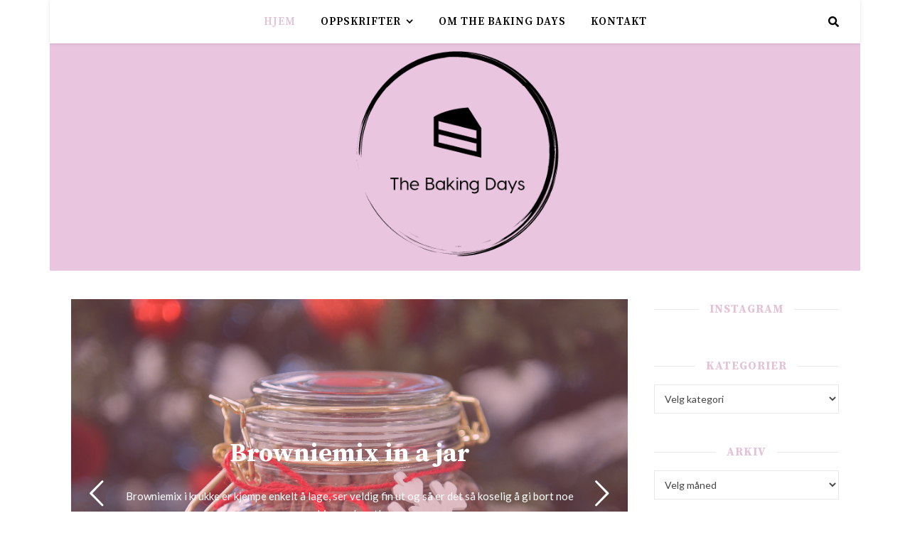

--- FILE ---
content_type: text/html; charset=UTF-8
request_url: https://thebakingdays.com/
body_size: 70966
content:
<!DOCTYPE html>
<html lang="nb-NO">
<head>
	<meta charset="UTF-8">
	<meta name="viewport" content="width=device-width, initial-scale=1.0, maximum-scale=1.0, user-scalable=no" />

	<title>The Baking Days &#8211; Everyday is a bakingday</title>
<meta name='robots' content='max-image-preview:large' />
<link rel='dns-prefetch' href='//fonts.googleapis.com' />
<link rel='dns-prefetch' href='//s.w.org' />
<link rel="alternate" type="application/rss+xml" title="The Baking Days &raquo; strøm" href="https://thebakingdays.com/index.php/feed/" />
<link rel="alternate" type="application/rss+xml" title="The Baking Days &raquo; kommentarstrøm" href="https://thebakingdays.com/index.php/comments/feed/" />
		<script type="text/javascript">
			window._wpemojiSettings = {"baseUrl":"https:\/\/s.w.org\/images\/core\/emoji\/13.0.1\/72x72\/","ext":".png","svgUrl":"https:\/\/s.w.org\/images\/core\/emoji\/13.0.1\/svg\/","svgExt":".svg","source":{"concatemoji":"https:\/\/thebakingdays.com\/wp-includes\/js\/wp-emoji-release.min.js?ver=5.7.14"}};
			!function(e,a,t){var n,r,o,i=a.createElement("canvas"),p=i.getContext&&i.getContext("2d");function s(e,t){var a=String.fromCharCode;p.clearRect(0,0,i.width,i.height),p.fillText(a.apply(this,e),0,0);e=i.toDataURL();return p.clearRect(0,0,i.width,i.height),p.fillText(a.apply(this,t),0,0),e===i.toDataURL()}function c(e){var t=a.createElement("script");t.src=e,t.defer=t.type="text/javascript",a.getElementsByTagName("head")[0].appendChild(t)}for(o=Array("flag","emoji"),t.supports={everything:!0,everythingExceptFlag:!0},r=0;r<o.length;r++)t.supports[o[r]]=function(e){if(!p||!p.fillText)return!1;switch(p.textBaseline="top",p.font="600 32px Arial",e){case"flag":return s([127987,65039,8205,9895,65039],[127987,65039,8203,9895,65039])?!1:!s([55356,56826,55356,56819],[55356,56826,8203,55356,56819])&&!s([55356,57332,56128,56423,56128,56418,56128,56421,56128,56430,56128,56423,56128,56447],[55356,57332,8203,56128,56423,8203,56128,56418,8203,56128,56421,8203,56128,56430,8203,56128,56423,8203,56128,56447]);case"emoji":return!s([55357,56424,8205,55356,57212],[55357,56424,8203,55356,57212])}return!1}(o[r]),t.supports.everything=t.supports.everything&&t.supports[o[r]],"flag"!==o[r]&&(t.supports.everythingExceptFlag=t.supports.everythingExceptFlag&&t.supports[o[r]]);t.supports.everythingExceptFlag=t.supports.everythingExceptFlag&&!t.supports.flag,t.DOMReady=!1,t.readyCallback=function(){t.DOMReady=!0},t.supports.everything||(n=function(){t.readyCallback()},a.addEventListener?(a.addEventListener("DOMContentLoaded",n,!1),e.addEventListener("load",n,!1)):(e.attachEvent("onload",n),a.attachEvent("onreadystatechange",function(){"complete"===a.readyState&&t.readyCallback()})),(n=t.source||{}).concatemoji?c(n.concatemoji):n.wpemoji&&n.twemoji&&(c(n.twemoji),c(n.wpemoji)))}(window,document,window._wpemojiSettings);
		</script>
		<style type="text/css">
img.wp-smiley,
img.emoji {
	display: inline !important;
	border: none !important;
	box-shadow: none !important;
	height: 1em !important;
	width: 1em !important;
	margin: 0 .07em !important;
	vertical-align: -0.1em !important;
	background: none !important;
	padding: 0 !important;
}
</style>
	<link rel='stylesheet' id='wp-block-library-css'  href='https://thebakingdays.com/wp-includes/css/dist/block-library/style.min.css?ver=5.7.14' type='text/css' media='all' />
<style id='wp-block-library-inline-css' type='text/css'>
.has-text-align-justify{text-align:justify;}
</style>
<link rel='stylesheet' id='magnific-popup-css'  href='https://thebakingdays.com/wp-content/plugins/plutus-recipe-pro/css/magnific-popup.css?ver=1.1.0' type='text/css' media='all' />
<link rel='stylesheet' id='owlcarousel-css'  href='https://thebakingdays.com/wp-content/plugins/plutus-recipe-pro/css/owl.carousel.css?ver=1.1.0' type='text/css' media='all' />
<link rel='stylesheet' id='plutus-recipe-pro-css'  href='https://thebakingdays.com/wp-content/plugins/plutus-recipe-pro/css/plutus-recipe-pro.css?ver=1.0.0' type='text/css' media='all' />
<link rel='stylesheet' id='ashe-style-css'  href='https://thebakingdays.com/wp-content/themes/ashe-pro-premium/style.css?ver=3.5.9' type='text/css' media='all' />
<link rel='stylesheet' id='ashe-responsive-css'  href='https://thebakingdays.com/wp-content/themes/ashe-pro-premium/assets/css/responsive.css?ver=3.5.9' type='text/css' media='all' />
<link rel='stylesheet' id='fontello-css'  href='https://thebakingdays.com/wp-content/themes/ashe-pro-premium/assets/css/fontello.css?ver=3.5.4' type='text/css' media='all' />
<link rel='stylesheet' id='slick-css'  href='https://thebakingdays.com/wp-content/themes/ashe-pro-premium/assets/css/slick.css?ver=5.7.14' type='text/css' media='all' />
<link rel='stylesheet' id='scrollbar-css'  href='https://thebakingdays.com/wp-content/themes/ashe-pro-premium/assets/css/perfect-scrollbar.css?ver=5.7.14' type='text/css' media='all' />
<link rel='stylesheet' id='ashe_enqueue_Courgette-css'  href='https://fonts.googleapis.com/css?family=Courgette%3A100%2C200%2C300%2C400%2C500%2C600%2C700%2C800%2C900&#038;ver=1.0.0' type='text/css' media='all' />
<link rel='stylesheet' id='ashe_enqueue_Source_Serif_Pro-css'  href='https://fonts.googleapis.com/css?family=Source+Serif+Pro%3A100%2C200%2C300%2C400%2C500%2C600%2C700%2C800%2C900&#038;ver=1.0.0' type='text/css' media='all' />
<link rel='stylesheet' id='ashe_enqueue_Lato-css'  href='https://fonts.googleapis.com/css?family=Lato%3A100%2C200%2C300%2C400%2C500%2C600%2C700%2C800%2C900&#038;ver=1.0.0' type='text/css' media='all' />
<link rel='stylesheet' id='jetpack_css-css'  href='https://thebakingdays.com/wp-content/plugins/jetpack/css/jetpack.css?ver=9.7.1' type='text/css' media='all' />
<script type='text/javascript' src='https://thebakingdays.com/wp-includes/js/jquery/jquery.min.js?ver=3.5.1' id='jquery-core-js'></script>
<script type='text/javascript' src='https://thebakingdays.com/wp-includes/js/jquery/jquery-migrate.min.js?ver=3.3.2' id='jquery-migrate-js'></script>
<link rel="https://api.w.org/" href="https://thebakingdays.com/index.php/wp-json/" /><link rel="EditURI" type="application/rsd+xml" title="RSD" href="https://thebakingdays.com/xmlrpc.php?rsd" />
<link rel="wlwmanifest" type="application/wlwmanifest+xml" href="https://thebakingdays.com/wp-includes/wlwmanifest.xml" /> 
<meta name="generator" content="WordPress 5.7.14" />
<style type='text/css'>img#wpstats{display:none}</style>
		<meta property="og:image" content="https://thebakingdays.com/wp-content/uploads/2019/09/cropped-header_photo-2.png"/><meta property="og:title" content="The Baking Days"/><meta property="og:description" content="Everyday is a bakingday" /><meta property="og:url" content="https://thebakingdays.com/" /><meta property="og:type" content="website"><meta property="og:locale" content="nb_no" /><meta property="og:site_name" content="The Baking Days"/><style id="ashe_dynamic_css">#top-bar,#top-menu .sub-menu {background-color: #ffffff;}#top-bar a {color: #000000;}#top-menu .sub-menu,#top-menu .sub-menu a {border-color: rgba(0,0,0, 0.05);}#top-bar a:hover,#top-bar li.current-menu-item > a,#top-bar li.current-menu-ancestor > a,#top-bar .sub-menu li.current-menu-item > a,#top-bar .sub-menu li.current-menu-ancestor> a {color: #e4c2d5;}.header-logo a,.site-description {color: #111111;}.entry-header {background-color: #ffffff;}#main-nav,#main-menu .sub-menu,#main-nav #s {background-color: #ffffff;}#main-nav a,#main-nav .svg-inline--fa,#main-nav #s,.instagram-title h2 {color: #000000;}.main-nav-sidebar span,.mobile-menu-btn span {background-color: #000000;}#main-nav {box-shadow: 0px 1px 5px rgba(0,0,0, 0.1);}#main-menu .sub-menu,#main-menu .sub-menu a {border-color: rgba(0,0,0, 0.05);}#main-nav #s::-webkit-input-placeholder { /* Chrome/Opera/Safari */color: rgba(0,0,0, 0.7);}#main-nav #s::-moz-placeholder { /* Firefox 19+ */color: rgba(0,0,0, 0.7);}#main-nav #s:-ms-input-placeholder { /* IE 10+ */color: rgba(0,0,0, 0.7);}#main-nav #s:-moz-placeholder { /* Firefox 18- */color: rgba(0,0,0, 0.7);}#main-nav a:hover,#main-nav .svg-inline--fa:hover,#main-nav li.current-menu-item > a,#main-nav li.current-menu-ancestor > a,#main-nav .sub-menu li.current-menu-item > a,#main-nav .sub-menu li.current-menu-ancestor> a {color: #e4c2d5;}.main-nav-sidebar:hover span,.mobile-menu-btn:hover span {background-color: #e4c2d5;}/* Background */.sidebar-alt,.main-content,.featured-slider-area,#featured-links,.page-content select,.page-content input,.page-content textarea {background-color: #ffffff;}.page-content #featured-links h6,.instagram-title h2 {background-color: rgba(255,255,255, 0.85);}.ashe_promo_box_widget h6 {background-color: #ffffff;}.ashe_promo_box_widget .promo-box:after{border-color: #ffffff;}/* Text */.page-content,.page-content select,.page-content input,.page-content textarea,.page-content .post-author a,.page-content .ashe-widget a,.page-content .comment-author,.page-content #featured-links h6,.ashe_promo_box_widget h6 {color: #464646;}/* Title */.page-content h1,.page-content h2,.page-content h3,.page-content h4,.page-content h5,.page-content h6,.page-content .post-title a,.page-content .author-description h4 a,.page-content .related-posts h4 a,.page-content .blog-pagination .previous-page a,.page-content .blog-pagination .next-page a,blockquote,.page-content .post-share a {color: #e4c2d5;}.sidebar-alt-close-btn span {background-color: #e4c2d5;}.page-content .post-title a:hover {color: rgba(228,194,213, 0.75);}/* Meta */.page-content .post-date,.page-content .post-comments,.page-content .meta-sep,.page-content .post-author,.page-content [data-layout*="list"] .post-author a,.page-content .related-post-date,.page-content .comment-meta a,.page-content .author-share a,.page-content .post-tags a,.page-content .tagcloud a,.widget_categories li,.widget_archive li,.ashe-subscribe-text p,.rpwwt-post-author,.rpwwt-post-categories,.rpwwt-post-date,.rpwwt-post-comments-number {color: #a1a1a1;}.page-content input::-webkit-input-placeholder { /* Chrome/Opera/Safari */color: #a1a1a1;}.page-content input::-moz-placeholder { /* Firefox 19+ */color: #a1a1a1;}.page-content input:-ms-input-placeholder { /* IE 10+ */color: #a1a1a1;}.page-content input:-moz-placeholder { /* Firefox 18- */color: #a1a1a1;}/* Accent */.page-content a,.post-categories,#page-wrap .ashe-widget.widget_text a,#page-wrap .ashe-widget.ashe_author_widget a {color: #e4c2d5;}/* Disable TMP.page-content .elementor a,.page-content .elementor a:hover {color: inherit;}*/.ps-container > .ps-scrollbar-y-rail > .ps-scrollbar-y {background: #e4c2d5;}.page-content a:hover {color: rgba(228,194,213, 0.8);}blockquote {border-color: #e4c2d5;}.slide-caption {color: #ffffff;background: #e4c2d5;}/* Selection */::-moz-selection {color: #ffffff;background: #e4c2d5;}::selection {color: #ffffff;background: #e4c2d5;}.page-content .wprm-rating-star svg polygon {stroke: #e4c2d5;}.page-content .wprm-rating-star-full svg polygon,.page-content .wprm-comment-rating svg path,.page-content .comment-form-wprm-rating svg path{fill: #e4c2d5;}/* Border */.page-content .post-footer,[data-layout*="list"] .blog-grid > li,.page-content .author-description,.page-content .related-posts,.page-content .entry-comments,.page-content .ashe-widget li,.page-content #wp-calendar,.page-content #wp-calendar caption,.page-content #wp-calendar tbody td,.page-content .widget_nav_menu li a,.page-content .widget_pages li a,.page-content .tagcloud a,.page-content select,.page-content input,.page-content textarea,.widget-title h2:before,.widget-title h2:after,.post-tags a,.gallery-caption,.wp-caption-text,table tr,table th,table td,pre,.page-content .wprm-recipe-instruction {border-color: #e8e8e8;}.page-content .wprm-recipe {box-shadow: 0 0 3px 1px #e8e8e8;}hr {background-color: #e8e8e8;}.wprm-recipe-details-container,.wprm-recipe-notes-container p {background-color: rgba(232,232,232, 0.4);}/* Buttons */.widget_search .svg-fa-wrap,.widget_search #searchsubmit,.single-navigation i,.page-content input.submit,.page-content .blog-pagination.numeric a,.page-content .blog-pagination.load-more a,.page-content .mc4wp-form-fields input[type="submit"],.page-content .widget_wysija input[type="submit"],.page-content .post-password-form input[type="submit"],.page-content .wpcf7 [type="submit"],.page-content .wprm-recipe-print,.page-content .wprm-jump-to-recipe-shortcode,.page-content .wprm-print-recipe-shortcode {color: #ffffff;background-color: #0a0607;}.single-navigation i:hover,.page-content input.submit:hover,.ashe-boxed-style .page-content input.submit:hover,.page-content .blog-pagination.numeric a:hover,.ashe-boxed-style .page-content .blog-pagination.numeric a:hover,.page-content .blog-pagination.numeric span,.page-content .blog-pagination.load-more a:hover,.ashe-boxed-style .page-content .blog-pagination.load-more a:hover,.page-content .mc4wp-form-fields input[type="submit"]:hover,.page-content .widget_wysija input[type="submit"]:hover,.page-content .post-password-form input[type="submit"]:hover,.page-content .wpcf7 [type="submit"]:hover,.page-content .wprm-recipe-print:hover,.page-content .wprm-jump-to-recipe-shortcode:hover,.page-content .wprm-print-recipe-shortcode:hover {color: #ffffff;background-color: #000000;}/* Image Overlay */.image-overlay,#infscr-loading,.page-content h4.image-overlay,.image-overlay a,.post-slider .prev-arrow,.post-slider .next-arrow,.header-slider-prev-arrow,.header-slider-next-arrow,.page-content .image-overlay a,#featured-slider .slick-arrow,#featured-slider .slider-dots,.header-slider-dots {color: #ffffff;}.image-overlay,#infscr-loading,.page-content h4.image-overlay {background-color: rgba(244,137,165, 0.3);}/* Background */#page-footer,#page-footer select,#page-footer input,#page-footer textarea {background-color: #f6f6f6;}/* Text */#page-footer,#page-footer a,#page-footer select,#page-footer input,#page-footer textarea {color: #333333;}/* Title */#page-footer h1,#page-footer h2,#page-footer h3,#page-footer h4,#page-footer h5,#page-footer h6 {color: #111111;}/* Accent */#page-footer a:hover {color: #e4c2d5;}/* Border */#page-footer a,#page-footer .ashe-widget li,#page-footer #wp-calendar,#page-footer #wp-calendar caption,#page-footer #wp-calendar th,#page-footer #wp-calendar td,#page-footer .widget_nav_menu li a,#page-footer select,#page-footer input,#page-footer textarea,#page-footer .widget-title h2:before,#page-footer .widget-title h2:after,.footer-widgets,.category-description {border-color: #e0dbdb;}#page-footer hr {background-color: #e0dbdb;}.ashe-preloader-wrap {background-color: #333333;}@media screen and ( max-width: 768px ) {.mini-logo a {max-width: 60px !important;} }@media screen and ( max-width: 768px ) {#featured-links {display: none;}}@media screen and ( max-width: 640px ) {.related-posts {display: none;}}.header-logo a {font-family: 'Courgette';font-size: 130px;line-height: 120px;letter-spacing: 1px;font-weight: 400;}.site-description {font-family: 'Courgette';}.header-logo .site-description {font-size: 18px;}#top-menu li a {font-family: 'Source Serif Pro';font-size: 13px;line-height: 50px;letter-spacing: 0.8px;font-weight: 600;}.top-bar-socials a {font-size: 13px;line-height: 50px;}#top-bar .mobile-menu-btn {line-height: 50px;}#top-menu .sub-menu > li > a {font-size: 11px;line-height: 3.7;letter-spacing: 0.8px;}@media screen and ( max-width: 979px ) {.top-bar-socials {float: none !important;}.top-bar-socials a {line-height: 40px !important;}}#main-menu li a,.mobile-menu-btn a {font-family: 'Source Serif Pro';font-size: 15px;line-height: 60px;letter-spacing: 1px;font-weight: 600;}#mobile-menu li {font-family: 'Source Serif Pro';font-size: 15px;line-height: 3.4;letter-spacing: 1px;font-weight: 600;}.main-nav-search,#main-nav #s,.dark-mode-switcher,.main-nav-socials-trigger {font-size: 15px;line-height: 60px;}#main-nav #s {line-height: 61px;}#main-menu li.menu-item-has-children>a:after {font-size: 15px;}#main-nav {min-height:60px;}.main-nav-sidebar,.mini-logo {height:60px;}#main-menu .sub-menu > li > a,#mobile-menu .sub-menu > li {font-size: 12px;line-height: 3.8;letter-spacing: 0.8px;}.mobile-menu-btn {font-size: 18px;line-height: 60px;}.main-nav-socials a {font-size: 14px;line-height: 60px;}#top-menu li a,#main-menu li a,#mobile-menu li,.mobile-menu-btn a {text-transform: uppercase;}.post-meta,#wp-calendar thead th,#wp-calendar caption,h1,h2,h3,h4,h5,h6,blockquote p,#reply-title,#reply-title a {font-family: 'Source Serif Pro';}/* font size 40px */h1 {font-size: 40px;}/* font size 36px */h2 {font-size: 36px;}/* font size 30px */h3 {font-size: 30px;}/* font size 24px */h4 {font-size: 24px;}/* font size 22px */h5,.page-content .wprm-recipe-name,.page-content .wprm-recipe-header {font-size: 22px;}/* font size 20px */h6 {font-size: 20px;}/* font size 19px */blockquote p {font-size: 19px;}/* font size 18px */.related-posts h4 a {font-size: 18px;}/* font size 16px */.author-description h4,.category-description h4,#reply-title,#reply-title a,.comment-title,.widget-title h2,.ashe_author_widget h3 {font-size: 16px;}.post-title,.page-title {line-height: 44px;}/* letter spacing 0.5px */.slider-title,.post-title,.page-title,.related-posts h4 a {letter-spacing: 0px;}/* letter spacing 1.5px */.widget-title h2,.author-description h4,.category-description h4,.comment-title,#reply-title,#reply-title a,.ashe_author_widget h3 {letter-spacing: 1px;}/* letter spacing 2px */.related-posts h3 {letter-spacing: 1.5px;}/* font weight */h1,h2,h3,h4,h5,h6 {font-weight: 700;}h1,h2,h3,h4,h5,h6 {font-style: normal;}h1,h2,h3,h4,h5,h6 {text-transform: none;}body,.page-404 h2,#featured-links h6,.ashe_promo_box_widget h6,.comment-author,.related-posts h3,.instagram-title h2,input,textarea,select,.no-result-found h1,.ashe-subscribe-text h4,.widget_wysija_cont .updated,.widget_wysija_cont .error,.widget_wysija_cont .xdetailed-errors {font-family: 'Lato';}body,.page-404 h2,.no-result-found h1 {font-weight: 400;}body,.comment-author {font-size: 15px;}body p,.post-content,.post-content li,.comment-text li {line-height: 25px;}/* letter spacing 0 */body p,.post-content,.comment-author,.widget_recent_comments li,.widget_meta li,.widget_recent_comments li,.widget_pages > ul > li,.widget_archive li,.widget_categories > ul > li,.widget_recent_entries ul li,.widget_nav_menu li,.related-post-date,.post-media .image-overlay a,.post-meta,.rpwwt-post-title {letter-spacing: 0px;}/* letter spacing 0.5 + */.post-author,.post-media .image-overlay span,blockquote p {letter-spacing: 0.5px;}/* letter spacing 1 + */#main-nav #searchform input,#featured-links h6,.ashe_promo_box_widget h6,.instagram-title h2,.ashe-subscribe-text h4,.page-404 p,#wp-calendar caption {letter-spacing: 1px;}/* letter spacing 2 + */.comments-area #submit,.tagcloud a,.mc4wp-form-fields input[type='submit'],.widget_wysija input[type='submit'],.slider-read-more a,.post-categories a,.read-more a,.no-result-found h1,.blog-pagination a,.blog-pagination span {letter-spacing: 2px;}/* font size 18px */.post-media .image-overlay p,.post-media .image-overlay a {font-size: 18px;}/* font size 16px */.ashe_social_widget .social-icons a {font-size: 16px;}/* font size 14px */.post-author,.post-share,.related-posts h3,input,textarea,select,.comment-reply-link,.wp-caption-text,.author-share a,#featured-links h6,.ashe_promo_box_widget h6,#wp-calendar,.instagram-title h2 {font-size: 14px;}/* font size 13px */.slider-categories,.slider-read-more a,.read-more a,.blog-pagination a,.blog-pagination span,.footer-socials a,.rpwwt-post-author,.rpwwt-post-categories,.rpwwt-post-date,.rpwwt-post-comments-number,.copyright-info,.footer-menu-container {font-size: 13px;}/* font size 12px */.post-categories a,.post-tags a,.widget_recent_entries ul li span,#wp-calendar caption,#wp-calendar tfoot #prev a,#wp-calendar tfoot #next a {font-size: 12px;}/* font size 11px */.related-post-date,.comment-meta,.tagcloud a {font-size: 11px !important;}.boxed-wrapper {max-width: 1140px;}.sidebar-alt {max-width: 330px;left: -330px; padding: 85px 35px 0px;}.sidebar-left,.sidebar-right {width: 297px;}[data-layout*="rsidebar"] .main-container,[data-layout*="lsidebar"] .main-container {float: left;width: calc(100% - 297px);width: -webkit-calc(100% - 297px);}[data-layout*="lrsidebar"] .main-container {width: calc(100% - 594px);width: -webkit-calc(100% - 594px);}[data-layout*="fullwidth"] .main-container {width: 100%;}#top-bar > div,#main-nav > div,#featured-links,.main-content,.page-footer-inner,.featured-slider-area.boxed-wrapper {padding-left: 30px;padding-right: 30px;}.ashe-instagram-widget #sb_instagram {max-width: none !important;}.ashe-instagram-widget #sbi_images {display: -webkit-box;display: -ms-flexbox;display: flex;}.ashe-instagram-widget #sbi_images .sbi_photo {height: auto !important;}.ashe-instagram-widget #sbi_images .sbi_photo img {display: block !important;}.ashe-widget #sbi_images .sbi_photo {/*height: auto !important;*/}.ashe-widget #sbi_images .sbi_photo img {display: block !important;}#top-menu {float: left;}.top-bar-socials {float: right;}.entry-header {height: 320px;background-size: cover;}.entry-header-slider div {height: 320px;}.entry-header {background-position: center center;}.header-logo {padding-top: 0px;}.logo-img {max-width: 300px;}.mini-logo a {max-width: 70px;}.header-logo .site-title,.site-description {display: none;}#main-nav {text-align: center;}.main-nav-icons.main-nav-socials-mobile {left: 30px;}.main-nav-socials-trigger {position: absolute;top: 0px;left: 30px;}.main-nav-sidebar + .main-nav-socials-trigger {left: 60px;}.mini-logo + .main-nav-socials-trigger {right: 60px;left: auto;}.main-nav-sidebar {position: absolute;top: 0px;left: 30px;z-index: 1;}.main-nav-icons {position: absolute;top: 0px;right: 30px;z-index: 2;}.mini-logo {position: absolute;left: auto;top: 0;}.main-nav-sidebar ~ .mini-logo {margin-left: 30px;}#featured-slider.boxed-wrapper {max-width: 1140px;}.slider-item-bg {height: 540px;}#featured-links .featured-link {margin-top: 20px;}#featured-links .featured-link {margin-right: 20px;}#featured-links .featured-link:nth-of-type(3n) {margin-right: 0;}#featured-links .featured-link {width: calc( (100% - 40px) / 3 - 1px);width: -webkit-calc( (100% - 40px) / 3 - 1px);}.featured-link:nth-child(4) .cv-inner {display: none;}.featured-link:nth-child(5) .cv-inner {display: none;}.featured-link:nth-child(6) .cv-inner {display: none;}.blog-grid > li,.main-container .featured-slider-area {margin-bottom: 30px;}[data-layout*="col2"] .blog-grid > li,[data-layout*="col3"] .blog-grid > li,[data-layout*="col4"] .blog-grid > li {display: inline-block;vertical-align: top;margin-right: 37px;}[data-layout*="col2"] .blog-grid > li:nth-of-type(2n+2),[data-layout*="col3"] .blog-grid > li:nth-of-type(3n+3),[data-layout*="col4"] .blog-grid > li:nth-of-type(4n+4) {margin-right: 0;}[data-layout*="col1"] .blog-grid > li {width: 100%;}[data-layout*="col2"] .blog-grid > li {width: calc((100% - 37px ) / 2 - 1px);width: -webkit-calc((100% - 37px ) / 2 - 1px);}[data-layout*="col3"] .blog-grid > li {width: calc((100% - 2 * 37px ) / 3 - 2px);width: -webkit-calc((100% - 2 * 37px ) / 3 - 2px);}[data-layout*="col4"] .blog-grid > li {width: calc((100% - 3 * 37px ) / 4 - 1px);width: -webkit-calc((100% - 3 * 37px ) / 4 - 1px);}[data-layout*="rsidebar"] .sidebar-right {padding-left: 37px;}[data-layout*="lsidebar"] .sidebar-left {padding-right: 37px;}[data-layout*="lrsidebar"] .sidebar-right {padding-left: 37px;}[data-layout*="lrsidebar"] .sidebar-left {padding-right: 37px;}.blog-grid .post-header,.blog-grid .read-more,[data-layout*="list"] .post-share {text-align: center;}p.has-drop-cap:not(:focus)::first-letter {float: left;margin: 0px 12px 0 0;font-family: 'Source Serif Pro';font-size: 80px;line-height: 65px;text-align: center;text-transform: uppercase;color: #e4c2d5;}@-moz-document url-prefix() {p.has-drop-cap:not(:focus)::first-letter {margin-top: 10px !important;}}[data-dropcaps*='yes'] .post-content > p:first-of-type:first-letter {float: left;margin: 0px 12px 0 0;font-family: 'Source Serif Pro';font-size: 80px;line-height: 65px;text-align: center;text-transform: uppercase;color: #e4c2d5;}@-moz-document url-prefix() {[data-dropcaps*='yes'] .post-content > p:first-of-type:first-letter {margin-top: 10px !important;}}.footer-widgets > .ashe-widget {width: 30%;margin-right: 5%;}.footer-widgets > .ashe-widget:nth-child(3n+3) {margin-right: 0;}.footer-widgets > .ashe-widget:nth-child(3n+4) {clear: both;}.copyright-info {float: left;}.footer-socials {float: right;}.footer-menu-container {float: left;}#footer-menu {float: right;}#footer-menu > li {margin-left: 5px;}.footer-menu-container:after {float: left;margin-left: 5px;}.footer-menu-container:after {display: none;}.cssload-container{width:100%;height:36px;text-align:center}.cssload-speeding-wheel{width:36px;height:36px;margin:0 auto;border:2px solid #ffffff;border-radius:50%;border-left-color:transparent;border-right-color:transparent;animation:cssload-spin 575ms infinite linear;-o-animation:cssload-spin 575ms infinite linear;-ms-animation:cssload-spin 575ms infinite linear;-webkit-animation:cssload-spin 575ms infinite linear;-moz-animation:cssload-spin 575ms infinite linear}@keyframes cssload-spin{100%{transform:rotate(360deg);transform:rotate(360deg)}}@-o-keyframes cssload-spin{100%{-o-transform:rotate(360deg);transform:rotate(360deg)}}@-ms-keyframes cssload-spin{100%{-ms-transform:rotate(360deg);transform:rotate(360deg)}}@-webkit-keyframes cssload-spin{100%{-webkit-transform:rotate(360deg);transform:rotate(360deg)}}@-moz-keyframes cssload-spin{100%{-moz-transform:rotate(360deg);transform:rotate(360deg)}}</style><style type="text/css" id="custom-background-css">
body.custom-background { background-color: #ffffff; }
</style>
	<link rel="icon" href="https://thebakingdays.com/wp-content/uploads/2019/09/cropped-Email_symbol-32x32.png" sizes="32x32" />
<link rel="icon" href="https://thebakingdays.com/wp-content/uploads/2019/09/cropped-Email_symbol-192x192.png" sizes="192x192" />
<link rel="apple-touch-icon" href="https://thebakingdays.com/wp-content/uploads/2019/09/cropped-Email_symbol-180x180.png" />
<meta name="msapplication-TileImage" content="https://thebakingdays.com/wp-content/uploads/2019/09/cropped-Email_symbol-270x270.png" />
<style id="kirki-inline-styles"></style></head>

<body class="home blog custom-background wp-embed-responsive elementor-default elementor-kit-2358">

	<!-- Preloader -->
	
<div class="ashe-preloader-wrap">

	
	<div class="cssload-container">
		<div class="cssload-speeding-wheel"></div>
	</div>

	
</div><!-- .ashe-preloader-wrap -->


	<!-- Page Wrapper -->
	<div id="page-wrap">

		<!-- Boxed Wrapper -->
		<div id="page-header" class="boxed-wrapper">

		
<div id="main-nav" class="clear-fix" data-fixed="1" data-mobile-fixed="1">

	<div >

		<!-- Alt Sidebar Icon -->
		
		<!-- Mini Logo -->
		
		<!-- Social Trigger Icon -->
		
		<!-- Icons -->
		<div class="main-nav-icons">

			
			
						<div class="main-nav-search">
				<i class="fa fa-search"></i>
				<i class="fa fa-times"></i>
				<form role="search" method="get" id="searchform" class="clear-fix" action="https://thebakingdays.com/"><input type="search" name="s" id="s" placeholder="Search..." data-placeholder="Type &amp; hit Enter..." value="" /><span class="svg-fa-wrap"><i class="fa fa-search"></i></span><input type="submit" id="searchsubmit" value="st" /></form>			</div>
					</div>

		<nav class="main-menu-container"><ul id="main-menu" class=""><li id="menu-item-27" class="menu-item menu-item-type-custom menu-item-object-custom current-menu-item current_page_item menu-item-home menu-item-27"><a href="http://thebakingdays.com" aria-current="page">Hjem</a></li>
<li id="menu-item-1647" class="menu-item menu-item-type-post_type menu-item-object-page menu-item-has-children menu-item-1647"><a href="https://thebakingdays.com/index.php/oppskrifter-2/">Oppskrifter</a>
<ul class="sub-menu">
	<li id="menu-item-668" class="menu-item menu-item-type-taxonomy menu-item-object-category menu-item-has-children menu-item-668"><a href="https://thebakingdays.com/index.php/category/hoytid/">Høytid</a>
	<ul class="sub-menu">
		<li id="menu-item-652" class="menu-item menu-item-type-taxonomy menu-item-object-category menu-item-652"><a href="https://thebakingdays.com/index.php/category/jul/">Jul</a></li>
		<li id="menu-item-669" class="menu-item menu-item-type-taxonomy menu-item-object-category menu-item-669"><a href="https://thebakingdays.com/index.php/category/paske/">Påske</a></li>
		<li id="menu-item-670" class="menu-item menu-item-type-taxonomy menu-item-object-category menu-item-670"><a href="https://thebakingdays.com/index.php/category/17-mai/">17. Mai</a></li>
		<li id="menu-item-663" class="menu-item menu-item-type-taxonomy menu-item-object-category menu-item-663"><a href="https://thebakingdays.com/index.php/category/halloween/">Halloween</a></li>
		<li id="menu-item-665" class="menu-item menu-item-type-taxonomy menu-item-object-category menu-item-665"><a href="https://thebakingdays.com/index.php/category/valentinsdag/">Valentinsdag</a></li>
	</ul>
</li>
	<li id="menu-item-580" class="menu-item menu-item-type-taxonomy menu-item-object-category menu-item-has-children menu-item-580"><a href="https://thebakingdays.com/index.php/category/kaker/">Kaker</a>
	<ul class="sub-menu">
		<li id="menu-item-660" class="menu-item menu-item-type-taxonomy menu-item-object-category menu-item-660"><a href="https://thebakingdays.com/index.php/category/ostekaker/">Ostekaker</a></li>
		<li id="menu-item-664" class="menu-item menu-item-type-taxonomy menu-item-object-category menu-item-664"><a href="https://thebakingdays.com/index.php/category/terter/">Terter</a></li>
	</ul>
</li>
	<li id="menu-item-654" class="menu-item menu-item-type-taxonomy menu-item-object-category menu-item-654"><a href="https://thebakingdays.com/index.php/category/cupcakes-og-muffins/">Cupcakes og Muffins</a></li>
	<li id="menu-item-653" class="menu-item menu-item-type-taxonomy menu-item-object-category menu-item-653"><a href="https://thebakingdays.com/index.php/category/desserter/">Desserter</a></li>
	<li id="menu-item-657" class="menu-item menu-item-type-taxonomy menu-item-object-category menu-item-657"><a href="https://thebakingdays.com/index.php/category/gjaerbakst/">Gjærbakst</a></li>
	<li id="menu-item-656" class="menu-item menu-item-type-taxonomy menu-item-object-category menu-item-656"><a href="https://thebakingdays.com/index.php/category/brownies/">Brownies</a></li>
	<li id="menu-item-659" class="menu-item menu-item-type-taxonomy menu-item-object-category menu-item-659"><a href="https://thebakingdays.com/index.php/category/makroner/">Makroner</a></li>
	<li id="menu-item-662" class="menu-item menu-item-type-taxonomy menu-item-object-category menu-item-662"><a href="https://thebakingdays.com/index.php/category/grunnoppskrifter/">Grunnoppskrifter</a></li>
	<li id="menu-item-666" class="menu-item menu-item-type-taxonomy menu-item-object-category menu-item-666"><a href="https://thebakingdays.com/index.php/category/kjeks-og-cookies/">Kjeks og Cookies</a></li>
	<li id="menu-item-658" class="menu-item menu-item-type-taxonomy menu-item-object-category menu-item-658"><a href="https://thebakingdays.com/index.php/category/godteri/">Godteri</a></li>
	<li id="menu-item-661" class="menu-item menu-item-type-taxonomy menu-item-object-category menu-item-661"><a href="https://thebakingdays.com/index.php/category/glutenfritt/">Glutenfritt</a></li>
</ul>
</li>
<li id="menu-item-29" class="menu-item menu-item-type-post_type menu-item-object-page menu-item-29"><a href="https://thebakingdays.com/index.php/om-the-baking-days/">Om the baking days</a></li>
<li id="menu-item-28" class="menu-item menu-item-type-post_type menu-item-object-page menu-item-28"><a href="https://thebakingdays.com/index.php/kontakt/">Kontakt</a></li>
</ul></nav>
		<!-- Mobile Menu Button -->
		<span class="mobile-menu-btn">
			<div>
			<span></span><span></span><span></span>			</div>
		</span>

	</div>

	<nav class="mobile-menu-container"><ul id="mobile-menu" class=""><li class="menu-item menu-item-type-custom menu-item-object-custom current-menu-item current_page_item menu-item-home menu-item-27"><a href="http://thebakingdays.com" aria-current="page">Hjem</a></li>
<li class="menu-item menu-item-type-post_type menu-item-object-page menu-item-has-children menu-item-1647"><a href="https://thebakingdays.com/index.php/oppskrifter-2/">Oppskrifter</a>
<ul class="sub-menu">
	<li class="menu-item menu-item-type-taxonomy menu-item-object-category menu-item-has-children menu-item-668"><a href="https://thebakingdays.com/index.php/category/hoytid/">Høytid</a>
	<ul class="sub-menu">
		<li class="menu-item menu-item-type-taxonomy menu-item-object-category menu-item-652"><a href="https://thebakingdays.com/index.php/category/jul/">Jul</a></li>
		<li class="menu-item menu-item-type-taxonomy menu-item-object-category menu-item-669"><a href="https://thebakingdays.com/index.php/category/paske/">Påske</a></li>
		<li class="menu-item menu-item-type-taxonomy menu-item-object-category menu-item-670"><a href="https://thebakingdays.com/index.php/category/17-mai/">17. Mai</a></li>
		<li class="menu-item menu-item-type-taxonomy menu-item-object-category menu-item-663"><a href="https://thebakingdays.com/index.php/category/halloween/">Halloween</a></li>
		<li class="menu-item menu-item-type-taxonomy menu-item-object-category menu-item-665"><a href="https://thebakingdays.com/index.php/category/valentinsdag/">Valentinsdag</a></li>
	</ul>
</li>
	<li class="menu-item menu-item-type-taxonomy menu-item-object-category menu-item-has-children menu-item-580"><a href="https://thebakingdays.com/index.php/category/kaker/">Kaker</a>
	<ul class="sub-menu">
		<li class="menu-item menu-item-type-taxonomy menu-item-object-category menu-item-660"><a href="https://thebakingdays.com/index.php/category/ostekaker/">Ostekaker</a></li>
		<li class="menu-item menu-item-type-taxonomy menu-item-object-category menu-item-664"><a href="https://thebakingdays.com/index.php/category/terter/">Terter</a></li>
	</ul>
</li>
	<li class="menu-item menu-item-type-taxonomy menu-item-object-category menu-item-654"><a href="https://thebakingdays.com/index.php/category/cupcakes-og-muffins/">Cupcakes og Muffins</a></li>
	<li class="menu-item menu-item-type-taxonomy menu-item-object-category menu-item-653"><a href="https://thebakingdays.com/index.php/category/desserter/">Desserter</a></li>
	<li class="menu-item menu-item-type-taxonomy menu-item-object-category menu-item-657"><a href="https://thebakingdays.com/index.php/category/gjaerbakst/">Gjærbakst</a></li>
	<li class="menu-item menu-item-type-taxonomy menu-item-object-category menu-item-656"><a href="https://thebakingdays.com/index.php/category/brownies/">Brownies</a></li>
	<li class="menu-item menu-item-type-taxonomy menu-item-object-category menu-item-659"><a href="https://thebakingdays.com/index.php/category/makroner/">Makroner</a></li>
	<li class="menu-item menu-item-type-taxonomy menu-item-object-category menu-item-662"><a href="https://thebakingdays.com/index.php/category/grunnoppskrifter/">Grunnoppskrifter</a></li>
	<li class="menu-item menu-item-type-taxonomy menu-item-object-category menu-item-666"><a href="https://thebakingdays.com/index.php/category/kjeks-og-cookies/">Kjeks og Cookies</a></li>
	<li class="menu-item menu-item-type-taxonomy menu-item-object-category menu-item-658"><a href="https://thebakingdays.com/index.php/category/godteri/">Godteri</a></li>
	<li class="menu-item menu-item-type-taxonomy menu-item-object-category menu-item-661"><a href="https://thebakingdays.com/index.php/category/glutenfritt/">Glutenfritt</a></li>
</ul>
</li>
<li class="menu-item menu-item-type-post_type menu-item-object-page menu-item-29"><a href="https://thebakingdays.com/index.php/om-the-baking-days/">Om the baking days</a></li>
<li class="menu-item menu-item-type-post_type menu-item-object-page menu-item-28"><a href="https://thebakingdays.com/index.php/kontakt/">Kontakt</a></li>
 </ul></nav>	
</div><!-- #main-nav -->

<div class="entry-header" data-bg-type="image" style="background-image:url(https://thebakingdays.com/wp-content/uploads/2019/09/cropped-header_photo-2.png);" data-video-mp4="" data-video-webm="">

	<div class="cvr-container">
		<div class="cvr-outer">
			<div class="cvr-inner">

			
			<div class="header-logo">

				
											<h1>
							<a href="https://thebakingdays.com/" class="site-title">The Baking Days</a>
						</h1>
					
				
								
				<p class="site-description">Everyday is a bakingday</p>
				
			</div>
			
			
			</div>
		</div>
	</div>

	

			<a href="https://thebakingdays.com/" title="The Baking Days" class="header-image-logo"></a>
		
</div>


		</div><!-- .boxed-wrapper -->

		<!-- Page Content -->
		<div class="page-content">

			
<div class="main-content clear-fix boxed-wrapper" data-layout="col2-rsidebar" data-sidebar-sticky="1" data-sidebar-width="260">
	
	
	<div class="main-container">
		
<!-- Wrap Slider Area -->
<div class="featured-slider-area">

<!-- Featured Slider -->
<div id="featured-slider" class="" data-slider-columns="1" data-slick="{&quot;slidesToShow&quot;: 1, &quot;autoplay&quot;: true, &quot;autoplaySpeed&quot;: 6000, &quot;dots&quot;: true, &quot;fade&quot;: true, &quot;responsive&quot;: [{&quot;breakpoint&quot;:1250,&quot;settings&quot;:{&quot;slidesToShow&quot;: 1}},{&quot;breakpoint&quot;:980,&quot;settings&quot;:{&quot;slidesToShow&quot;: 1}},{&quot;breakpoint&quot;:769,&quot;settings&quot;:{&quot;slidesToShow&quot;: 1}}]}">
	
	
	<div class="slider-item">

					<div class="slider-item-bg" style="background-image:url(https://thebakingdays.com/wp-content/uploads/2021/12/DSC_8554.jpg);"></div>
		
		<div class="cv-container image-overlay">
			<div class="cv-outer">
				<div class="cv-inner">
					<div class="slider-info">

						
								

						
												<h2 class="slider-title"> 
							<a href="https://thebakingdays.com/index.php/2021/12/22/browniemix-in-a-jar/">Browniemix in a jar</a>								
						</h2>
						
													
						<div class="slider-content"><p>Browniemix i krukke er kjempe enkelt å lage, ser veldig fin ut og så er det så koselig å gi bort noe hjemmelaget!</p></div>
						
						
						
					</div>
				</div>
			</div>
		</div>

	</div>

	
	<div class="slider-item">

					<div class="slider-item-bg" style="background-image:url(https://thebakingdays.com/wp-content/uploads/2021/12/DSC_8303.jpg);"></div>
		
		<div class="cv-container image-overlay">
			<div class="cv-outer">
				<div class="cv-inner">
					<div class="slider-info">

						
								

						
												<h2 class="slider-title"> 
							<a href="https://thebakingdays.com/index.php/2021/12/22/cookiemix-in-a-jar/">Cookiemix in a jar</a>								
						</h2>
						
													
						<div class="slider-content"><p>Cookiemix er en kjempefin gave å gi! Du legger ingrediensene lagvis i en krukke og den som mottar krukken trenger kun å tilsette smør og egg for å lage nyydelige&hellip;</p></div>
						
						
						
					</div>
				</div>
			</div>
		</div>

	</div>

	
	<div class="slider-item">

					<div class="slider-item-bg" style="background-image:url(https://thebakingdays.com/wp-content/uploads/2021/12/DSC_8642.jpg);"></div>
		
		<div class="cv-container image-overlay">
			<div class="cv-outer">
				<div class="cv-inner">
					<div class="slider-info">

						
								

						
												<h2 class="slider-title"> 
							<a href="https://thebakingdays.com/index.php/2021/12/20/sjokoladetrofler-med-mandler-2/">Sjokoladetrøfler med mandler</a>								
						</h2>
						
													
						<div class="slider-content"><p>Disse trøflene er perfekt til julekosen! Med mandler og litt salt blir disse en skikkelig godbit i julestria. Du trenger også kun 4 ingredienser!</p></div>
						
						
						
					</div>
				</div>
			</div>
		</div>

	</div>

	
</div><!-- #featured-slider -->

</div><!-- .featured-slider-area -->		<ul class="blog-grid">

		<li>
<article id="post-2409" class="blog-post clear-fix post-2409 post type-post status-publish format-standard has-post-thumbnail hentry category-brownies category-jul">

		<div class="post-media">
		<a href="https://thebakingdays.com/index.php/2021/12/22/browniemix-in-a-jar/"></a><img width="500" height="330" src="https://thebakingdays.com/wp-content/uploads/2021/12/DSC_8554-500x330.jpg" class="attachment-ashe-grid-thumbnail size-ashe-grid-thumbnail wp-post-image" alt="" loading="lazy" />	</div>
	
	<header class="post-header">

 		
				<h2 class="post-title">
			<a href="https://thebakingdays.com/index.php/2021/12/22/browniemix-in-a-jar/">Browniemix in a jar</a>
		</h2>
		
				<div class="post-meta clear-fix">
						<span class="post-date">22. desember 2021</span>
			
			<span class="meta-sep">/</span>

			<a href="https://thebakingdays.com/index.php/2021/12/22/browniemix-in-a-jar/#respond" class="post-comments" >No Comments</a>		</div>
				
	</header>

	
	
	<div class="post-content">
		<p>Browniemix i krukke er kjempe enkelt å lage, ser veldig fin ut og så er det så koselig å gi bort noe hjemmelaget!</p>	</div>

	
	<div class="read-more">
		<a href="https://thebakingdays.com/index.php/2021/12/22/browniemix-in-a-jar/">Se mer</a>
	</div>
	
		<footer class="post-footer">

		
			
	<div class="post-share">

				<a class="facebook-share" target="_blank" href="https://www.facebook.com/sharer/sharer.php?u=https://thebakingdays.com/index.php/2021/12/22/browniemix-in-a-jar/">
			<i class="fab fa-facebook-f"></i>
		</a>
		
		
		
		
		
		
		
	</div>
	
	</footer>
	
	<!-- Related Posts -->
	
</article></li><li>
<article id="post-2405" class="blog-post clear-fix post-2405 post type-post status-publish format-standard has-post-thumbnail hentry category-jul category-kjeks-og-cookies">

		<div class="post-media">
		<a href="https://thebakingdays.com/index.php/2021/12/22/cookiemix-in-a-jar/"></a><img width="500" height="330" src="https://thebakingdays.com/wp-content/uploads/2021/12/DSC_8303-500x330.jpg" class="attachment-ashe-grid-thumbnail size-ashe-grid-thumbnail wp-post-image" alt="" loading="lazy" />	</div>
	
	<header class="post-header">

 		
				<h2 class="post-title">
			<a href="https://thebakingdays.com/index.php/2021/12/22/cookiemix-in-a-jar/">Cookiemix in a jar</a>
		</h2>
		
				<div class="post-meta clear-fix">
						<span class="post-date">22. desember 2021</span>
			
			<span class="meta-sep">/</span>

			<a href="https://thebakingdays.com/index.php/2021/12/22/cookiemix-in-a-jar/#respond" class="post-comments" >No Comments</a>		</div>
				
	</header>

	
	
	<div class="post-content">
		<p>Cookiemix er en kjempefin gave å gi! Du legger ingrediensene lagvis i en krukke og den som mottar krukken trenger kun å tilsette smør og egg for å lage nyydelige cookies!</p>	</div>

	
	<div class="read-more">
		<a href="https://thebakingdays.com/index.php/2021/12/22/cookiemix-in-a-jar/">Se mer</a>
	</div>
	
		<footer class="post-footer">

		
			
	<div class="post-share">

				<a class="facebook-share" target="_blank" href="https://www.facebook.com/sharer/sharer.php?u=https://thebakingdays.com/index.php/2021/12/22/cookiemix-in-a-jar/">
			<i class="fab fa-facebook-f"></i>
		</a>
		
		
		
		
		
		
		
	</div>
	
	</footer>
	
	<!-- Related Posts -->
	
</article></li><li>
<article id="post-2400" class="blog-post clear-fix post-2400 post type-post status-publish format-standard has-post-thumbnail hentry category-godteri category-jul">

		<div class="post-media">
		<a href="https://thebakingdays.com/index.php/2021/12/20/sjokoladetrofler-med-mandler-2/"></a><img width="500" height="330" src="https://thebakingdays.com/wp-content/uploads/2021/12/DSC_8642-500x330.jpg" class="attachment-ashe-grid-thumbnail size-ashe-grid-thumbnail wp-post-image" alt="" loading="lazy" srcset="https://thebakingdays.com/wp-content/uploads/2021/12/DSC_8642-500x330.jpg 500w, https://thebakingdays.com/wp-content/uploads/2021/12/DSC_8642-300x198.jpg 300w, https://thebakingdays.com/wp-content/uploads/2021/12/DSC_8642-1024x675.jpg 1024w, https://thebakingdays.com/wp-content/uploads/2021/12/DSC_8642-768x506.jpg 768w, https://thebakingdays.com/wp-content/uploads/2021/12/DSC_8642-1536x1012.jpg 1536w, https://thebakingdays.com/wp-content/uploads/2021/12/DSC_8642-1140x751.jpg 1140w, https://thebakingdays.com/wp-content/uploads/2021/12/DSC_8642.jpg 2048w" sizes="(max-width: 500px) 100vw, 500px" />	</div>
	
	<header class="post-header">

 		
				<h2 class="post-title">
			<a href="https://thebakingdays.com/index.php/2021/12/20/sjokoladetrofler-med-mandler-2/">Sjokoladetrøfler med mandler</a>
		</h2>
		
				<div class="post-meta clear-fix">
						<span class="post-date">20. desember 2021</span>
			
			<span class="meta-sep">/</span>

			<a href="https://thebakingdays.com/index.php/2021/12/20/sjokoladetrofler-med-mandler-2/#respond" class="post-comments" >No Comments</a>		</div>
				
	</header>

	
	
	<div class="post-content">
		<p>Disse trøflene er perfekt til julekosen! Med mandler og litt salt blir disse en skikkelig godbit i julestria. Du trenger også kun 4 ingredienser!</p>	</div>

	
	<div class="read-more">
		<a href="https://thebakingdays.com/index.php/2021/12/20/sjokoladetrofler-med-mandler-2/">Se mer</a>
	</div>
	
		<footer class="post-footer">

		
			
	<div class="post-share">

				<a class="facebook-share" target="_blank" href="https://www.facebook.com/sharer/sharer.php?u=https://thebakingdays.com/index.php/2021/12/20/sjokoladetrofler-med-mandler-2/">
			<i class="fab fa-facebook-f"></i>
		</a>
		
		
		
		
		
		
		
	</div>
	
	</footer>
	
	<!-- Related Posts -->
	
</article></li><li>
<article id="post-2381" class="blog-post clear-fix post-2381 post type-post status-publish format-standard has-post-thumbnail hentry category-halloween category-kaker">

		<div class="post-media">
		<a href="https://thebakingdays.com/index.php/2021/10/31/halloween-oreokake/"></a><img width="500" height="330" src="https://thebakingdays.com/wp-content/uploads/2021/10/DSC_7893-2-500x330.jpg" class="attachment-ashe-grid-thumbnail size-ashe-grid-thumbnail wp-post-image" alt="" loading="lazy" />	</div>
	
	<header class="post-header">

 		
				<h2 class="post-title">
			<a href="https://thebakingdays.com/index.php/2021/10/31/halloween-oreokake/">Halloween Oreokake</a>
		</h2>
		
				<div class="post-meta clear-fix">
						<span class="post-date">31. oktober 2021</span>
			
			<span class="meta-sep">/</span>

			<a href="https://thebakingdays.com/index.php/2021/10/31/halloween-oreokake/#respond" class="post-comments" >No Comments</a>		</div>
				
	</header>

	
	
	<div class="post-content">
		<p>Happy Halloween! Her er oppskriften på årets Halloweenkake. Det er en oreokake pyntet med spindelvev og oreo-edderkopper!</p>	</div>

	
	<div class="read-more">
		<a href="https://thebakingdays.com/index.php/2021/10/31/halloween-oreokake/">Se mer</a>
	</div>
	
		<footer class="post-footer">

		
			
	<div class="post-share">

				<a class="facebook-share" target="_blank" href="https://www.facebook.com/sharer/sharer.php?u=https://thebakingdays.com/index.php/2021/10/31/halloween-oreokake/">
			<i class="fab fa-facebook-f"></i>
		</a>
		
		
		
		
		
		
		
	</div>
	
	</footer>
	
	<!-- Related Posts -->
	
</article></li><li>
<article id="post-2362" class="blog-post clear-fix post-2362 post type-post status-publish format-standard has-post-thumbnail hentry category-kaker">

		<div class="post-media">
		<a href="https://thebakingdays.com/index.php/2021/10/21/kladdkake-med-oreokrem/"></a><img width="500" height="330" src="https://thebakingdays.com/wp-content/uploads/2021/10/DSC_7775-5-500x330.jpg" class="attachment-ashe-grid-thumbnail size-ashe-grid-thumbnail wp-post-image" alt="" loading="lazy" srcset="https://thebakingdays.com/wp-content/uploads/2021/10/DSC_7775-5-500x330.jpg 500w, https://thebakingdays.com/wp-content/uploads/2021/10/DSC_7775-5-300x198.jpg 300w, https://thebakingdays.com/wp-content/uploads/2021/10/DSC_7775-5-1024x675.jpg 1024w, https://thebakingdays.com/wp-content/uploads/2021/10/DSC_7775-5-768x506.jpg 768w, https://thebakingdays.com/wp-content/uploads/2021/10/DSC_7775-5-1536x1012.jpg 1536w, https://thebakingdays.com/wp-content/uploads/2021/10/DSC_7775-5-1140x751.jpg 1140w, https://thebakingdays.com/wp-content/uploads/2021/10/DSC_7775-5.jpg 2048w" sizes="(max-width: 500px) 100vw, 500px" />	</div>
	
	<header class="post-header">

 		
				<h2 class="post-title">
			<a href="https://thebakingdays.com/index.php/2021/10/21/kladdkake-med-oreokrem/">Kladdkake med Oreokrem</a>
		</h2>
		
				<div class="post-meta clear-fix">
						<span class="post-date">21. oktober 2021</span>
			
			<span class="meta-sep">/</span>

			<a href="https://thebakingdays.com/index.php/2021/10/21/kladdkake-med-oreokrem/#respond" class="post-comments" >No Comments</a>		</div>
				
	</header>

	
	
	<div class="post-content">
		<p>Her kommer oppskrift på en superenkel og kjempegod Oreokake. Den er rask å lage og trenger ikke mange ingredienser!</p>	</div>

	
	<div class="read-more">
		<a href="https://thebakingdays.com/index.php/2021/10/21/kladdkake-med-oreokrem/">Se mer</a>
	</div>
	
		<footer class="post-footer">

		
			
	<div class="post-share">

				<a class="facebook-share" target="_blank" href="https://www.facebook.com/sharer/sharer.php?u=https://thebakingdays.com/index.php/2021/10/21/kladdkake-med-oreokrem/">
			<i class="fab fa-facebook-f"></i>
		</a>
		
		
		
		
		
		
		
	</div>
	
	</footer>
	
	<!-- Related Posts -->
	
</article></li><li>
<article id="post-2342" class="blog-post clear-fix post-2342 post type-post status-publish format-standard has-post-thumbnail hentry category-17-mai category-kaker category-ostekaker">

		<div class="post-media">
		<a href="https://thebakingdays.com/index.php/2021/05/18/ostekake-med-jordbaer/"></a><img width="500" height="330" src="https://thebakingdays.com/wp-content/uploads/2021/05/DSC_2804-500x330.jpg" class="attachment-ashe-grid-thumbnail size-ashe-grid-thumbnail wp-post-image" alt="" loading="lazy" />	</div>
	
	<header class="post-header">

 		
				<h2 class="post-title">
			<a href="https://thebakingdays.com/index.php/2021/05/18/ostekake-med-jordbaer/">Ostekake med jordbær</a>
		</h2>
		
				<div class="post-meta clear-fix">
						<span class="post-date">18. mai 2021</span>
			
			<span class="meta-sep">/</span>

			<a href="https://thebakingdays.com/index.php/2021/05/18/ostekake-med-jordbaer/#respond" class="post-comments" >No Comments</a>		</div>
				
	</header>

	
	
	<div class="post-content">
		<p>Ostekake er en av mine favoritter. Denne kaken er stappfull av deilige jordbær og er en perfekt sommerkake!</p>	</div>

	
	<div class="read-more">
		<a href="https://thebakingdays.com/index.php/2021/05/18/ostekake-med-jordbaer/">Se mer</a>
	</div>
	
		<footer class="post-footer">

		
			
	<div class="post-share">

				<a class="facebook-share" target="_blank" href="https://www.facebook.com/sharer/sharer.php?u=https://thebakingdays.com/index.php/2021/05/18/ostekake-med-jordbaer/">
			<i class="fab fa-facebook-f"></i>
		</a>
		
		
		
		
		
		
		
	</div>
	
	</footer>
	
	<!-- Related Posts -->
	
</article></li><li>
<article id="post-2304" class="blog-post clear-fix post-2304 post type-post status-publish format-standard has-post-thumbnail hentry category-17-mai category-cupcakes-og-muffins">

		<div class="post-media">
		<a href="https://thebakingdays.com/index.php/2021/05/03/17-mai-cupcakes-2/"></a><img width="500" height="330" src="https://thebakingdays.com/wp-content/uploads/2021/05/DSC_1907-500x330.jpg" class="attachment-ashe-grid-thumbnail size-ashe-grid-thumbnail wp-post-image" alt="" loading="lazy" />	</div>
	
	<header class="post-header">

 		
				<h2 class="post-title">
			<a href="https://thebakingdays.com/index.php/2021/05/03/17-mai-cupcakes-2/">17. mai cupcakes</a>
		</h2>
		
				<div class="post-meta clear-fix">
						<span class="post-date">3. mai 2021</span>
			
			<span class="meta-sep">/</span>

			<a href="https://thebakingdays.com/index.php/2021/05/03/17-mai-cupcakes-2/#respond" class="post-comments" >No Comments</a>		</div>
				
	</header>

	
	
	<div class="post-content">
		<p>Da var det allerede mai! Her kommer oppskrift på kjempegode vaniljecupcake, pyntet med smørkrem-roser i det norske flaggets farger! Det skjuler seg også en liten overraskelse inni disse cupcakesene, nemlig vaniljekrem.</p>	</div>

	
	<div class="read-more">
		<a href="https://thebakingdays.com/index.php/2021/05/03/17-mai-cupcakes-2/">Se mer</a>
	</div>
	
		<footer class="post-footer">

		
			
	<div class="post-share">

				<a class="facebook-share" target="_blank" href="https://www.facebook.com/sharer/sharer.php?u=https://thebakingdays.com/index.php/2021/05/03/17-mai-cupcakes-2/">
			<i class="fab fa-facebook-f"></i>
		</a>
		
		
		
		
		
		
		
	</div>
	
	</footer>
	
	<!-- Related Posts -->
	
</article></li><li>
<article id="post-2225" class="blog-post clear-fix post-2225 post type-post status-publish format-standard has-post-thumbnail hentry category-kaker category-ostekaker">

		<div class="post-media">
		<a href="https://thebakingdays.com/index.php/2021/04/26/sjokoladeostekake-med-salt-karamellsaus/"></a><img width="500" height="330" src="https://thebakingdays.com/wp-content/uploads/2021/04/DSC_1747-2-500x330.jpg" class="attachment-ashe-grid-thumbnail size-ashe-grid-thumbnail wp-post-image" alt="" loading="lazy" />	</div>
	
	<header class="post-header">

 		
				<h2 class="post-title">
			<a href="https://thebakingdays.com/index.php/2021/04/26/sjokoladeostekake-med-salt-karamellsaus/">Sjokoladeostekake med salt karamellsaus</a>
		</h2>
		
				<div class="post-meta clear-fix">
						<span class="post-date">26. april 2021</span>
			
			<span class="meta-sep">/</span>

			<a href="https://thebakingdays.com/index.php/2021/04/26/sjokoladeostekake-med-salt-karamellsaus/#respond" class="post-comments" >No Comments</a>		</div>
				
	</header>

	
	
	<div class="post-content">
		<p>Dette er en silkemyk og kremete sjokoladeostekake med salt karamell. En mektig og supergod kake!</p>	</div>

	
	<div class="read-more">
		<a href="https://thebakingdays.com/index.php/2021/04/26/sjokoladeostekake-med-salt-karamellsaus/">Se mer</a>
	</div>
	
		<footer class="post-footer">

		
			
	<div class="post-share">

				<a class="facebook-share" target="_blank" href="https://www.facebook.com/sharer/sharer.php?u=https://thebakingdays.com/index.php/2021/04/26/sjokoladeostekake-med-salt-karamellsaus/">
			<i class="fab fa-facebook-f"></i>
		</a>
		
		
		
		
		
		
		
	</div>
	
	</footer>
	
	<!-- Related Posts -->
	
</article></li><li>
<article id="post-2205" class="blog-post clear-fix post-2205 post type-post status-publish format-standard has-post-thumbnail hentry category-desserter category-kaker">

		<div class="post-media">
		<a href="https://thebakingdays.com/index.php/2021/04/16/mini-oreokake/"></a><img width="500" height="330" src="https://thebakingdays.com/wp-content/uploads/2021/04/DSC_1390-500x330.jpg" class="attachment-ashe-grid-thumbnail size-ashe-grid-thumbnail wp-post-image" alt="" loading="lazy" />	</div>
	
	<header class="post-header">

 		
				<h2 class="post-title">
			<a href="https://thebakingdays.com/index.php/2021/04/16/mini-oreokake/">Mini Oreokake</a>
		</h2>
		
				<div class="post-meta clear-fix">
						<span class="post-date">16. april 2021</span>
			
			<span class="meta-sep">/</span>

			<a href="https://thebakingdays.com/index.php/2021/04/16/mini-oreokake/#respond" class="post-comments" >No Comments</a>		</div>
				
	</header>

	
	
	<div class="post-content">
		<p>Oreokake er en veldig mektig kake, derfor passer den fint å servere i porsjonskaker. Disse kakene lages med et lag med ostekrem og sjokolademousse og får en deilig, kremete konsistens. Er du glad i Oreo er dette kaken for deg!</p>	</div>

	
	<div class="read-more">
		<a href="https://thebakingdays.com/index.php/2021/04/16/mini-oreokake/">Se mer</a>
	</div>
	
		<footer class="post-footer">

		
			
	<div class="post-share">

				<a class="facebook-share" target="_blank" href="https://www.facebook.com/sharer/sharer.php?u=https://thebakingdays.com/index.php/2021/04/16/mini-oreokake/">
			<i class="fab fa-facebook-f"></i>
		</a>
		
		
		
		
		
		
		
	</div>
	
	</footer>
	
	<!-- Related Posts -->
	
</article></li><li>
<article id="post-2199" class="blog-post clear-fix post-2199 post type-post status-publish format-standard has-post-thumbnail hentry category-uncategorized">

		<div class="post-media">
		<a href="https://thebakingdays.com/index.php/2021/04/08/saftig-sjokoladekake-med-fudgeglasur/"></a><img width="500" height="330" src="https://thebakingdays.com/wp-content/uploads/2021/04/kake2-500x330.jpg" class="attachment-ashe-grid-thumbnail size-ashe-grid-thumbnail wp-post-image" alt="" loading="lazy" />	</div>
	
	<header class="post-header">

 		
				<h2 class="post-title">
			<a href="https://thebakingdays.com/index.php/2021/04/08/saftig-sjokoladekake-med-fudgeglasur/">Saftig sjokoladekake med fudgeglasur</a>
		</h2>
		
				<div class="post-meta clear-fix">
						<span class="post-date">8. april 2021</span>
			
			<span class="meta-sep">/</span>

			<a href="https://thebakingdays.com/index.php/2021/04/08/saftig-sjokoladekake-med-fudgeglasur/#respond" class="post-comments" >No Comments</a>		</div>
				
	</header>

	
	
	<div class="post-content">
		<p>Dette er en saftig sjokoladekake med silkemyk sjokoladefudge glasur! Dette er kaken for deg som elsker sjokolade! Den er også veldig lett å lage!</p>	</div>

	
	<div class="read-more">
		<a href="https://thebakingdays.com/index.php/2021/04/08/saftig-sjokoladekake-med-fudgeglasur/">Se mer</a>
	</div>
	
		<footer class="post-footer">

		
			
	<div class="post-share">

				<a class="facebook-share" target="_blank" href="https://www.facebook.com/sharer/sharer.php?u=https://thebakingdays.com/index.php/2021/04/08/saftig-sjokoladekake-med-fudgeglasur/">
			<i class="fab fa-facebook-f"></i>
		</a>
		
		
		
		
		
		
		
	</div>
	
	</footer>
	
	<!-- Related Posts -->
	
</article></li>
		</ul>

		
<nav class="blog-pagination clear-fix numeric" data-max-pages="11" data-loading="Loading..." >

<span class="numeric-current-page">1</span><a href="https://thebakingdays.com/index.php/page/2/">2</a><a href="https://thebakingdays.com/index.php/page/3/">3</a><a href="https://thebakingdays.com/index.php/page/2/" class="numeric-next-page" ><i class="fa fa-long-arrow-alt-right"></i></a>
</nav>
	</div><!-- .main-container -->

	
<div class="sidebar-right-wrap">
	<aside class="sidebar-right">
		<div id="jr_insta_slider-5" class="ashe-widget jr-insta-slider"><div class="widget-title"><h2>Instagram</h2></div><div class='jr-insta-thumb'>
    <ul class='no-bullet thumbnails jr_col_3' id='wis-slides'>
		    </ul>
</div></div><div id="categories-5" class="ashe-widget widget_categories"><div class="widget-title"><h2>Kategorier</h2></div><form action="https://thebakingdays.com" method="get"><label class="screen-reader-text" for="cat">Kategorier</label><select  name='cat' id='cat' class='postform' >
	<option value='-1'>Velg kategori</option>
	<option class="level-0" value="14">17. Mai</option>
	<option class="level-0" value="17">Brownies</option>
	<option class="level-0" value="7">Cupcakes og Muffins</option>
	<option class="level-0" value="12">Desserter</option>
	<option class="level-0" value="11">Gjærbakst</option>
	<option class="level-0" value="19">Glutenfritt</option>
	<option class="level-0" value="15">Godteri</option>
	<option class="level-0" value="8">Grunnoppskrifter</option>
	<option class="level-0" value="16">Halloween</option>
	<option class="level-0" value="22">Høytid</option>
	<option class="level-0" value="6">Jul</option>
	<option class="level-0" value="5">Kaker</option>
	<option class="level-0" value="9">Kjeks og Cookies</option>
	<option class="level-0" value="10">Makroner</option>
	<option class="level-0" value="23">Oppskrifter</option>
	<option class="level-0" value="21">Ostekaker</option>
	<option class="level-0" value="18">Påske</option>
	<option class="level-0" value="20">Terter</option>
	<option class="level-0" value="1">Uncategorized</option>
	<option class="level-0" value="13">Valentinsdag</option>
</select>
</form>
<script type="text/javascript">
/* <![CDATA[ */
(function() {
	var dropdown = document.getElementById( "cat" );
	function onCatChange() {
		if ( dropdown.options[ dropdown.selectedIndex ].value > 0 ) {
			dropdown.parentNode.submit();
		}
	}
	dropdown.onchange = onCatChange;
})();
/* ]]> */
</script>

			</div><div id="archives-6" class="ashe-widget widget_archive"><div class="widget-title"><h2>Arkiv</h2></div>		<label class="screen-reader-text" for="archives-dropdown-6">Arkiv</label>
		<select id="archives-dropdown-6" name="archive-dropdown">
			
			<option value="">Velg måned</option>
				<option value='https://thebakingdays.com/index.php/2021/12/'> desember 2021 </option>
	<option value='https://thebakingdays.com/index.php/2021/10/'> oktober 2021 </option>
	<option value='https://thebakingdays.com/index.php/2021/05/'> mai 2021 </option>
	<option value='https://thebakingdays.com/index.php/2021/04/'> april 2021 </option>
	<option value='https://thebakingdays.com/index.php/2020/05/'> mai 2020 </option>
	<option value='https://thebakingdays.com/index.php/2020/04/'> april 2020 </option>
	<option value='https://thebakingdays.com/index.php/2020/02/'> februar 2020 </option>
	<option value='https://thebakingdays.com/index.php/2020/01/'> januar 2020 </option>
	<option value='https://thebakingdays.com/index.php/2019/12/'> desember 2019 </option>
	<option value='https://thebakingdays.com/index.php/2019/10/'> oktober 2019 </option>
	<option value='https://thebakingdays.com/index.php/2019/09/'> september 2019 </option>
	<option value='https://thebakingdays.com/index.php/2019/05/'> mai 2019 </option>
	<option value='https://thebakingdays.com/index.php/2019/03/'> mars 2019 </option>
	<option value='https://thebakingdays.com/index.php/2019/02/'> februar 2019 </option>
	<option value='https://thebakingdays.com/index.php/2019/01/'> januar 2019 </option>
	<option value='https://thebakingdays.com/index.php/2018/12/'> desember 2018 </option>
	<option value='https://thebakingdays.com/index.php/2018/10/'> oktober 2018 </option>
	<option value='https://thebakingdays.com/index.php/2018/09/'> september 2018 </option>
	<option value='https://thebakingdays.com/index.php/2018/05/'> mai 2018 </option>
	<option value='https://thebakingdays.com/index.php/2018/03/'> mars 2018 </option>
	<option value='https://thebakingdays.com/index.php/2017/12/'> desember 2017 </option>
	<option value='https://thebakingdays.com/index.php/2017/11/'> november 2017 </option>
	<option value='https://thebakingdays.com/index.php/2017/10/'> oktober 2017 </option>
	<option value='https://thebakingdays.com/index.php/2017/09/'> september 2017 </option>
	<option value='https://thebakingdays.com/index.php/2017/08/'> august 2017 </option>
	<option value='https://thebakingdays.com/index.php/2017/03/'> mars 2017 </option>
	<option value='https://thebakingdays.com/index.php/2017/02/'> februar 2017 </option>
	<option value='https://thebakingdays.com/index.php/2017/01/'> januar 2017 </option>
	<option value='https://thebakingdays.com/index.php/2016/12/'> desember 2016 </option>
	<option value='https://thebakingdays.com/index.php/2016/11/'> november 2016 </option>
	<option value='https://thebakingdays.com/index.php/2016/10/'> oktober 2016 </option>
	<option value='https://thebakingdays.com/index.php/2016/09/'> september 2016 </option>
	<option value='https://thebakingdays.com/index.php/2016/08/'> august 2016 </option>
	<option value='https://thebakingdays.com/index.php/2016/07/'> juli 2016 </option>
	<option value='https://thebakingdays.com/index.php/2016/06/'> juni 2016 </option>
	<option value='https://thebakingdays.com/index.php/2016/05/'> mai 2016 </option>
	<option value='https://thebakingdays.com/index.php/2016/04/'> april 2016 </option>
	<option value='https://thebakingdays.com/index.php/2016/03/'> mars 2016 </option>
	<option value='https://thebakingdays.com/index.php/2016/01/'> januar 2016 </option>
	<option value='https://thebakingdays.com/index.php/2015/12/'> desember 2015 </option>
	<option value='https://thebakingdays.com/index.php/2015/11/'> november 2015 </option>
	<option value='https://thebakingdays.com/index.php/2015/10/'> oktober 2015 </option>
	<option value='https://thebakingdays.com/index.php/2015/07/'> juli 2015 </option>

		</select>

<script type="text/javascript">
/* <![CDATA[ */
(function() {
	var dropdown = document.getElementById( "archives-dropdown-6" );
	function onSelectChange() {
		if ( dropdown.options[ dropdown.selectedIndex ].value !== '' ) {
			document.location.href = this.options[ this.selectedIndex ].value;
		}
	}
	dropdown.onchange = onSelectChange;
})();
/* ]]> */
</script>
			</div><div id="media_image-2" class="ashe-widget widget_media_image"><img width="278" height="300" src="https://thebakingdays.com/wp-content/uploads/2019/09/Black-logo-no-background-278x300.png" class="image wp-image-1731  attachment-medium size-medium" alt="" loading="lazy" style="max-width: 100%; height: auto;" srcset="https://thebakingdays.com/wp-content/uploads/2019/09/Black-logo-no-background-278x300.png 278w, https://thebakingdays.com/wp-content/uploads/2019/09/Black-logo-no-background-768x828.png 768w, https://thebakingdays.com/wp-content/uploads/2019/09/Black-logo-no-background-950x1024.png 950w, https://thebakingdays.com/wp-content/uploads/2019/09/Black-logo-no-background-1140x1229.png 1140w" sizes="(max-width: 278px) 100vw, 278px" /></div>	</aside>
</div>
</div>

		</div><!-- .page-content -->

		<!-- Page Footer -->
		<footer id="page-footer" class="clear-fix">
			
			<!-- Scroll Top Button -->
						<span class="scrolltop icon-angle-up"></span>
			
			<!-- Instagram Widget -->
			
			<div class="page-footer-inner ">

			<!-- Footer Widgets -->
			
			<div class="footer-copyright">
								
				<div class="copyright-info"></div>	
				
				<nav class="footer-menu-container"><ul id="footer-menu" class=""><li class="menu-item menu-item-type-custom menu-item-object-custom current-menu-item current_page_item menu-item-home menu-item-27"><a href="http://thebakingdays.com" aria-current="page">Hjem</a></li>
<li class="menu-item menu-item-type-post_type menu-item-object-page menu-item-has-children menu-item-1647"><a href="https://thebakingdays.com/index.php/oppskrifter-2/">Oppskrifter</a></li>
<li class="menu-item menu-item-type-post_type menu-item-object-page menu-item-29"><a href="https://thebakingdays.com/index.php/om-the-baking-days/">Om the baking days</a></li>
<li class="menu-item menu-item-type-post_type menu-item-object-page menu-item-28"><a href="https://thebakingdays.com/index.php/kontakt/">Kontakt</a></li>
</ul></nav>
		<div class="footer-socials">

			
			<a href="https://www.instagram.com/thebakingdays/" target="_blank">
					<i class="fab fa-instagram"></i>			</a>
			
			
			
			
			
			
			
			
		</div>

				</div>

			</div><!-- .boxed-wrapper -->

		</footer><!-- #page-footer -->

	</div><!-- #page-wrap -->

<link rel='stylesheet' id='jr-insta-styles-css'  href='https://thebakingdays.com/wp-content/plugins/instagram-slider-widget/components/instagram/assets/css/jr-insta.css?ver=2.1.0' type='text/css' media='all' />
<link rel='stylesheet' id='wis_font-awesome-css'  href='https://maxcdn.bootstrapcdn.com/font-awesome/4.7.0/css/font-awesome.min.css?ver=5.7.14' type='text/css' media='all' />
<link rel='stylesheet' id='wis_instag-slider-css'  href='https://thebakingdays.com/wp-content/plugins/instagram-slider-widget/components/instagram/assets/css/instag-slider.css?ver=2.1.0' type='text/css' media='all' />
<link rel='stylesheet' id='wis_wis-header-css'  href='https://thebakingdays.com/wp-content/plugins/instagram-slider-widget/components/instagram/assets/css/wis-header.css?ver=2.1.0' type='text/css' media='all' />
<script type='text/javascript' src='https://thebakingdays.com/wp-content/plugins/plutus-recipe-pro/js/jquery.zoom.min.js?ver=1.7.21' id='jquery-zoom-js'></script>
<script type='text/javascript' src='https://thebakingdays.com/wp-content/plugins/plutus-recipe-pro/js/jquery.magnific-popup.min.js?ver=1.1.0' id='magnific-popup-js'></script>
<script type='text/javascript' src='https://thebakingdays.com/wp-content/plugins/plutus-recipe-pro/js/owl.carousel.min.js?ver=1.1.0' id='owlcarousel-js'></script>
<script type='text/javascript' src='https://thebakingdays.com/wp-content/plugins/plutus-recipe-pro/js/jquery.rateyo.min.js?ver=2.3.2' id='jquery-rateyo-js'></script>
<script type='text/javascript' id='plutus-recipe-pro-js-extra'>
/* <![CDATA[ */
var PlutusObj = {"ajaxUrl":"https:\/\/thebakingdays.com\/wp-admin\/admin-ajax.php","nonce":"dd6bc39c3c","normalFill":"#b9b9b9","ratedFill":"#FFCA00"};
/* ]]> */
</script>
<script type='text/javascript' src='https://thebakingdays.com/wp-content/plugins/plutus-recipe-pro/js/script.js?ver=1.0.0' id='plutus-recipe-pro-js'></script>
<script type='text/javascript' src='https://thebakingdays.com/wp-content/themes/ashe-pro-premium/assets/js/custom-plugins.js?ver=3.5.9.6' id='ashe-plugins-js'></script>
<script type='text/javascript' src='https://thebakingdays.com/wp-content/themes/ashe-pro-premium/assets/js/custom-scripts.js?ver=3.5.9.8' id='ashe-custom-scripts-js'></script>
<script type='text/javascript' src='https://thebakingdays.com/wp-includes/js/wp-embed.min.js?ver=5.7.14' id='wp-embed-js'></script>
<script type='text/javascript' src='https://thebakingdays.com/wp-content/plugins/instagram-slider-widget/components/instagram/assets/js/jquery.flexslider-min.js?ver=2.1.0' id='wis_jquery-pllexi-slider-js'></script>
<script src='https://stats.wp.com/e-202604.js' defer></script>
<script>
	_stq = window._stq || [];
	_stq.push([ 'view', {v:'ext',j:'1:9.7.1',blog:'166792538',post:'0',tz:'0',srv:'thebakingdays.com'} ]);
	_stq.push([ 'clickTrackerInit', '166792538', '0' ]);
</script>

</body>
</html>

--- FILE ---
content_type: text/css
request_url: https://thebakingdays.com/wp-content/plugins/plutus-recipe-pro/css/owl.carousel.css?ver=1.1.0
body_size: 6521
content:
/**
 * Owl Carousel v2.3.4
 * Copyright 2013-2018 David Deutsch
 * Licensed under: SEE LICENSE IN https://github.com/OwlCarousel2/OwlCarousel2/blob/master/LICENSE
 */
/*
 *  Owl Carousel - Core
 */
.plutus-recipe-owl-carousel {
	display: none;
	width: 100%;
	-webkit-tap-highlight-color: transparent;
	/* position relative and z-index fix webkit rendering fonts issue */
	position: relative;
	z-index: 1;
}

.plutus-recipe-owl-carousel .owl-stage {
	position: relative;
	-ms-touch-action: pan-Y;
	touch-action: manipulation;
	-moz-backface-visibility: hidden;
	/* fix firefox animation glitch */
}

.plutus-recipe-owl-carousel .owl-stage:after {
	content: ".";
	display: block;
	clear: both;
	visibility: hidden;
	line-height: 0;
	height: 0;
}

.plutus-recipe-owl-carousel .owl-stage-outer {
	position: relative;
	overflow: hidden;
	/* fix for flashing background */
	-webkit-transform: translate3d(0px, 0px, 0px);
}

.plutus-recipe-owl-carousel .owl-wrapper,
.plutus-recipe-owl-carousel .owl-item {
	-webkit-backface-visibility: hidden;
	-moz-backface-visibility: hidden;
	-ms-backface-visibility: hidden;
	-webkit-transform: translate3d(0, 0, 0);
	-moz-transform: translate3d(0, 0, 0);
	-ms-transform: translate3d(0, 0, 0);
}

.plutus-recipe-owl-carousel .owl-item {
	position: relative;
	min-height: 1px;
	float: left;
	-webkit-backface-visibility: hidden;
	-webkit-tap-highlight-color: transparent;
	-webkit-touch-callout: none;
}

.plutus-recipe-owl-carousel .owl-item img {
	display: block;
	width: 100%;
}

.plutus-recipe-owl-carousel .owl-nav.disabled,
.plutus-recipe-owl-carousel .owl-dots.disabled {
	display: none;
}

.plutus-recipe-owl-carousel .owl-nav .owl-prev,
.plutus-recipe-owl-carousel .owl-nav .owl-next,
.plutus-recipe-owl-carousel .owl-dot {
	cursor: pointer;
	-webkit-user-select: none;
	-khtml-user-select: none;
	-moz-user-select: none;
	-ms-user-select: none;
	user-select: none;
}

.plutus-recipe-owl-carousel .owl-nav button.owl-prev,
.plutus-recipe-owl-carousel .owl-nav button.owl-next,
.plutus-recipe-owl-carousel button.owl-dot {
	background: none;
	color: inherit;
	border: none;
	padding: 0 !important;
	font: inherit;
}

.plutus-recipe-owl-carousel.owl-loaded {
	display: block;
}

.plutus-recipe-owl-carousel.owl-loading {
	opacity: 0;
	display: block;
}

.plutus-recipe-owl-carousel.owl-hidden {
	opacity: 0;
}

.plutus-recipe-owl-carousel.owl-refresh .owl-item {
	visibility: hidden;
}

.plutus-recipe-owl-carousel.owl-drag .owl-item {
	-ms-touch-action: pan-y;
	touch-action: pan-y;
	-webkit-user-select: none;
	-moz-user-select: none;
	-ms-user-select: none;
	user-select: none;
}

.plutus-recipe-owl-carousel.owl-grab {
	cursor: move;
	cursor: grab;
}

.plutus-recipe-owl-carousel.owl-rtl {
	direction: rtl;
}

.plutus-recipe-owl-carousel.owl-rtl .owl-item {
	float: right;
}

/* No Js */
.no-js .plutus-recipe-owl-carousel {
	display: block;
}

/*
 *  Owl Carousel - Animate Plugin
 */
.plutus-recipe-owl-carousel .animated {
	animation-duration: 1000ms;
	animation-fill-mode: both;
}

.plutus-recipe-owl-carousel .owl-animated-in {
	z-index: 0;
}

.plutus-recipe-owl-carousel .owl-animated-out {
	z-index: 1;
}

.plutus-recipe-owl-carousel .fadeOut {
	animation-name: fadeOut;
}

@keyframes fadeOut {
	0% {
		opacity: 1;
	}
	100% {
		opacity: 0;
	}
}

/*
 * 	Owl Carousel - Auto Height Plugin
 */
.owl-height {
	transition: height 500ms ease-in-out;
}

/*
 * 	Owl Carousel - Lazy Load Plugin
 */
.plutus-recipe-owl-carousel .owl-item {
	/**
			  This is introduced due to a bug in IE11 where lazy loading combined with autoheight plugin causes a wrong
			  calculation of the height of the owl-item that breaks page layouts
		   */
}

.plutus-recipe-owl-carousel .owl-item .owl-lazy {
	opacity: 0;
	transition: opacity 400ms ease;
}

.plutus-recipe-owl-carousel .owl-item .owl-lazy[src^=""], .plutus-recipe-owl-carousel .owl-item .owl-lazy:not([src]) {
	max-height: 0;
}

.plutus-recipe-owl-carousel .owl-item img.owl-lazy {
	transform-style: preserve-3d;
}

/*
 * 	Owl Carousel - Video Plugin
 */
.plutus-recipe-owl-carousel .owl-video-wrapper {
	position: relative;
	height: 100%;
	background: #000;
}

.plutus-recipe-owl-carousel .owl-video-play-icon {
	position: absolute;
	height: 80px;
	width: 80px;
	left: 50%;
	top: 50%;
	margin-left: -40px;
	margin-top: -40px;
	background: url("owl.video.play.png") no-repeat;
	cursor: pointer;
	z-index: 1;
	-webkit-backface-visibility: hidden;
	transition: transform 100ms ease;
}

.plutus-recipe-owl-carousel .owl-video-play-icon:hover {
	-ms-transform: scale(1.3, 1.3);
	transform: scale(1.3, 1.3);
}

.plutus-recipe-owl-carousel .owl-video-playing .owl-video-tn,
.plutus-recipe-owl-carousel .owl-video-playing .owl-video-play-icon {
	display: none;
}

.plutus-recipe-owl-carousel .owl-video-tn {
	opacity: 0;
	height: 100%;
	background-position: center center;
	background-repeat: no-repeat;
	background-size: contain;
	transition: opacity 400ms ease;
}

.plutus-recipe-owl-carousel .owl-video-frame {
	position: relative;
	z-index: 1;
	height: 100%;
	width: 100%;
}
.plutus-recipe-owl-carousel .owl-nav .owl-prev,
.plutus-recipe-owl-carousel .owl-nav .owl-next {
	width: 34px;
	height: 34px;
	display: inline-block;
	vertical-align: top;
	background: #fff;
	color: #010101;
	font-size: 18px;
	border-radius: 50%;
	-webkit-border-radius: 50%;
	-moz-border-radius: 50%;
	position: absolute;
	z-index: 10;
	top: 50%;
	margin-top: -18px;
	left: 20px;
	line-height: 34px;
	text-align: center;
	opacity: 0;
	transition: all 0.3s;
	-webkit-transition: all 0.3s;
	-moz-transition: all 0.3s;
	border: none;
}
.plutus-recipe-owl-carousel .owl-nav .owl-next {
	left: auto;
	right: 20px;
}
.plutus-recipe-owl-carousel:hover .owl-nav .owl-prev,
.plutus-recipe-owl-carousel:hover .owl-nav .owl-next {
	opacity: 0.8;
}
.plutus-recipe-owl-carousel .owl-nav .owl-prev:hover, 
.plutus-recipe-owl-carousel .owl-nav .owl-next:hover {
	opacity: 1;
}
.plutus-recipe-owl-carousel .owl-dots {
	position: absolute;
	bottom: 15px;
	z-index: 10;
	width: 100%;
	text-align: center;
	left: 0;
}
.plutus-recipe-owl-carousel .owl-dot {
	display: inline-block;
	margin: 0 3px;
	vertical-align: top;
	background: none;
	border: none
}

.plutus-recipe-owl-carousel .owl-dot span {
	width: 10px;
	height: 10px;
	border-radius: 50%;
	-webkit-border-radius: 50%;
	-moz-border-radius: 50%;
	border: 2px solid #fff;
	background: rgba(0, 0, 0, 0.3);
	display: inline-block;
	vertical-align: top
}

.plutus-recipe-owl-carousel .owl-dot.active span {
	background: #fff
}


--- FILE ---
content_type: text/css
request_url: https://thebakingdays.com/wp-content/plugins/plutus-recipe-pro/css/plutus-recipe-pro.css?ver=1.0.0
body_size: 17007
content:
.jq-ry-container {
	position: relative;
	padding: 0 8px;
	line-height: 0;
	cursor: pointer;
	-webkit-box-sizing: content-box;
	-moz-box-sizing: content-box;
	box-sizing: content-box;
	display: inline-block;
	vertical-align: top;
	top: 2px;
}
.jq-ry-container > .jq-ry-group-wrapper {
	position: relative;
	width: 100%;
}
.jq-ry-container > .jq-ry-group-wrapper > .jq-ry-group {
	position: relative;
	line-height: 0;
	z-index: 10;
	white-space: nowrap;
}
.jq-ry-container > .jq-ry-group-wrapper > .jq-ry-group > svg {
	display: inline-block;
	width: 15px;
}
.jq-ry-container > .jq-ry-group-wrapper > .jq-ry-group.jq-ry-normal-group {
	width: 100%;
}
.jq-ry-container > .jq-ry-group-wrapper > .jq-ry-group.jq-ry-rated-group {
	width: 0;
	z-index: 11;
	position: absolute;
	top: 0;
	left: 0;
	overflow: hidden;
}
.jq-ry-group.jq-ry-normal-group svg {
	color: #b9b9b9;
	fill: #b9b9b9;
}
.jq-ry-group.jq-ry-rated-group svg {
	color: #f39c12;
	fill: #f39c12;
}
#plutus-action-rating {
	display: inline-block;
	padding-right: 8px;
}
.plutus-rating-people {
	margin-right: 5px;
}
.plutus-action-rating {
	display: inline-block;
	margin-left: 8px;
}
.plutus-img-placeholder {
	position: relative;
	width: 100%;
	display: inline-block;
	vertical-align: top;
	background-repeat: no-repeat;
	background-position: center center;
	background-size: cover;
	-webkit-background-size: cover;
	-moz-background-size: cover;
	-o-background-size: cover;
	overflow: hidden
}
.plutus-img-placeholder:before {
	display: block;
	content: "";
	width: 100%;
	padding-top: 66.6667%;
	background: none !important;
	box-shadow: none !important
}
.plutus-img-placeholder.penci-image-square:before {
	padding-top: 100%;
}
.plutus-img-placeholder.penci-image-vertical:before {
	padding-top: 130%;
}
.plutus-img-placeholder:not([style*='background-image']) {
	background-image: linear-gradient(to left, #f5f5f5 0%, #efefef 15%, #f5f5f5 40%, #f5f5f5 100%);
	background-repeat: no-repeat !important;
	background-color: #f5f5f5;
	background-size: 900px 1700px !important;
	background-position: center center !important;
	animation: pencipreload 0.85s infinite linear forwards;
	-webkit-animation: pencipreload 0.85s infinite linear forwards
}
.entry-content .plutus-recipe,
.plutus-recipe {
	font-size: 14px;
	line-height: 1.7;
}
.plutus-recipe h1,
.plutus-recipe h2,
.plutus-recipe h3,
.plutus-recipe h4,
.plutus-recipe h5,
.plutus-recipe h6 {
	font-style: normal;
	letter-spacing: 1px;
	margin-bottom: 17px;
	color: #111;
}
.plutus-recipe h1 {
	font-size: 24px;
}
.plutus-recipe h2 {
	font-size: 22px;
}
.plutus-recipe h3 {
	font-size: 20px;
}
.plutus-recipe h4 {
	font-size: 18px;
}
.plutus-recipe h5 {
	font-size: 16px;
}
.plutus-recipe h6 {
	font-size: 14px;
}
.entry-content .plutus-recipe,
.plutus-recipe {
	border: 1px solid #dedede;
	padding: 0;
	margin: 25px 0;
	clear: both;
	font-size: 15px;
	line-height: 1.5;
}
.plutus-recipe:before,
.plutus-recipe:after,
.plutus-recipe-header:before,
.plutus-recipe-header:after {
	content: '';
	display: table;
	width: 100%;
	clear: both;
}
.plutus-recipe .plutus-recipe-ingredients *:last-child,
.plutus-recipe .plutus-recipe-instructions *:last-child,
.plutus-recipe .plutus-recipe-notes *:last-child {
	margin-bottom: 0;
	padding-bottom: 0;
}
.plutus-recipe .plutus-recipe-content > div {
	border-top: 1px solid #dedede;
	padding: 20px;
}
.plutus-recipe .plutus-recipe-header {
	padding: 20px;
}
.plutus-recipe-inner {
	color: #888;
}
.plutus-recipe .plutus-recipe-header h2 {
	margin: 0 0 10px;
	line-height: 1.3;
	font-size: 20px;
}
.penci-recipe-meta {
	clear: both;
	color: #888;
	font-size: 13px;
	line-height: 1.5;
}
.penci-recipe-meta .penci-recipe-meta-item:not( :last-child ) {
	margin-right: 15px;
}
.plutus-recipe .plutus-recipe-header h2:before,
.plutus-recipe .plutus-recipe-header h2:after {
	content: none !important;
}
.plutus-recipe-label {
	margin: 0 0 18px;
	text-transform: uppercase;
}
.plutus-missing-settings {
	font-size: 16px;
	font-weight: normal;
	text-align: left;
	padding: 10px;
	border: 1px solid #ebebeb;
	color: #111;
	line-height: 1.5;
}
.plutus-missing-settings .plutus-mess-title {
	background-color: red;
	color: #fff;
	font-weight: bold;
	padding: 3px 8px 2px;
	font-size: 15px;
	position: relative;
	top: -1px;
	margin-right: 12px;
	display: inline-block;
}
.plutus-recipe-inputhide {
	display: none !important;
}
.plutus-zoomImg {
	display: inline-block;
	position: relative;
}
/* magnifying glass icon */
.plutus-zoomImg:after {
	content: '';
	display: block;
	width: 33px;
	height: 33px;
	position: absolute;
	top: 0;
	right: 0;
}
.plutus-zoomImg img {
	display: block;
}
.plutus-zoomImg img::selection {
	background-color: transparent;
}
.plutus-zoomImg-icon {
	position: absolute;
	top: .5em;
	right: .5em;
	font-size: 2em;
	z-index: 9;
	width: 36px;
	height: 36px;
	background: #fff;
	text-indent: -9999px;
	border-radius: 100%;
	box-sizing: content-box;
}
.plutus-zoomImg-icon:before {

}
.plutus-zoomImg-icon::before {
	content: "";
	display: block;
	border: 2px solid #313131;
	border-radius: 100%;
	position: absolute;
	box-sizing: content-box;
	width: 7px;
	height: 7px;
	top: 11px;
	left: 11px;
}
.plutus-zoomImg-icon::after {
	content: "";
	display: block;
	width: 2px;
	height: 8px;
	background: #313131;
	border-radius: 6px;
	position: absolute;
	top: 18px;
	left: 22px;
	-webkit-transform: rotate(-45deg);
	-ms-transform: rotate(-45deg);
	transform: rotate(-45deg);
	box-sizing: content-box;
}
.plutus-recipe-images-wrap .plutus-recipe-image > a:hover {
	box-shadow: none !important;
}
/****  style 1 ****/
.plutus-recipe-images-wrap .plutus-recipe-image > a,
.plutus-recipe-images-wrap .plutus-recipe-image {
	width: 100%;
}
.plutus-recipe-s1 .plutus-recipe-images-wrap {
	width: 50%;
	float: left;
	padding-right: 20px;
}
.plutus-recipe-s1 .plutus-recipe-images {
	width: 100%;
}
.plutus-recipe-s1 .plutus-recipe-summary {
	width: 100%;
}
.plutus-recipe-s1 .plutus-recipe-images-wrap:not( .plutus-recipe-images-hide ) + .plutus-recipe-summary {
	width: 50%;
	float: right;
}
.plutus-recipe .plutus-recipe-meta-label {
	margin-right: 5px;
	font-weight: bold;
}
.plutus-recipe-desc {
	display: block;
	clear: both;
}
.plutus-recipe-summary .plutus-recipe-meta {
	font-size: 14px;
}
.plutus-recipe-summary .plutus-recipe-sharing,
.plutus-recipe-summary .plutus-recipe-meta {
	padding-top: 15px;
	margin-top: 15px;
	border-top: 1px solid #dedede;
}
.plutus-recipe .plutus-recipe-pinterest,
.plutus-recipe a.plutus-recipe-printbtn {
	display: inline-block;
	vertical-align: top;
	font-size: 13px;
	font-weight: 600;
	margin-top: 4px;
	border: 1px solid;
	padding: 0 12px;
	height: 28px;
	line-height: 26px;
	color: #111;
	transition: all 0.3s;
	box-shadow: none;
}
.plutus-recipe .plutus-recipe-pinterest {
	margin-left: 10px;
}
.plutus-recipe a.plutus-recipe-pinterest:hover,
.plutus-recipe a.plutus-recipe-printbtn:hover {
	background: #313131;
	color: #fff;
	border-color: #313131;
	text-decoration: none;
	box-shadow: none;
}
.plutus-recipe-pinterest i,
.plutus-recipe-pinterest svg,
.plutus-recipe-printbtn i,
.plutus-recipe-printbtn svg {
	margin-right: 5px;
}
.penci-recipe-meta-label {
	margin-right: 5px;
}
.plutus-recipe-inner .plutus-list-unstyled.plutus-list-unstyled {
	padding-left: 0;
	margin-left: 0;
	list-style: none;
	margin-bottom: 0;
}
.plutus-recipe-inner .plutus-list-unstyled.plutus-list-unstyled li {
	list-style: none;
}
.plutus-recipe-meta-rating span{
	display: inline-block;
}
.plutus-recipe-inner h3.plutus-recipe-label {
	font-size: 14px;
	color: #888;
	margin-top: -2px;
	margin-bottom: 10px;
	text-transform: uppercase;
	letter-spacing: 1px;
}
.plutus-recipe-inner .plutus-recipe-content ol,
.plutus-recipe-inner .plutus-recipe-content ul {
	margin-left: 0;
	padding-left: 18px;
}
.plutus-recipe-inner .plutus-recipe-content ol li,
.plutus-recipe-inner .plutus-recipe-content ul li {
	margin-left: 0;
	padding-left: 0;
	margin-bottom: 6px;
	position: relative;
	list-style-type: square;
	line-height: 1.7;
}
.plutus-recipe-s2 .plutus-recipe-images {
	margin-bottom: 10px;
}
.plutus-recipe-s2 .plutus-recipe-meta {
	overflow: hidden;
}
.plutus-recipe-s2 .plutus-recipe-meta li {
	width: 50%;
	float: left;
}
.plutus-recipe-s2 .plutus-recipe-meta li.plutus-recipe-meta-rating {
	width: 100%;
}
.plutus-recipe-s2 .plutus-recipe-meta li:nth-child( 2n + 1 ) {
	clear: both;
}
.plutus-recipe-s3 .plutus-recipe-images-wrap {
	float: left;
	width: 100px;
	padding-right: 20px;
}
.plutus-recipe-s3 .plutus-recipe-summary {
	width: calc(100% - 100px);
	float: left;
	position: relative;
}
.plutus-recipe-s3 .plutus-recipe-header h2 {
	padding-right: 75px;
}
.plutus-recipe-s3 .plutus-recipe-desc {
	display: none;
}
.plutus-recipe-s3 .plutus-recipe-summary .plutus-recipe-sharing,
.plutus-recipe-s3 .plutus-recipe-summary .plutus-recipe-meta {
	padding-top: 0;
	border-top: 0;
	margin-top: 0;
}
.plutus-recipe-s3 .plutus-recipe-summary .plutus-recipe-meta ul {
	margin: 0;
	padding: 0;
}
.plutus-recipe-s3 .plutus-recipe-summary .plutus-recipe-meta li {
	display: inline-block;
	vertical-align: top;
	margin-right: 15px;
	list-style: 1;
}
.plutus-recipe-s3 .plutus-recipe-summary .plutus-recipe-meta .plutus-recipe-meta-rating {
	display: block;
}
.plutus-recipe-s3 .plutus-recipe-sharing {
	position: absolute;
	right: 0;
	top: 0;
	width: 75px;
	margin: 0;
}
.plutus-recipe-s3 .plutus-recipe-sharing a {
	width: 32px;
	height: 32px;
	padding: 0;
	display: flex;
	justify-content: center;
	align-items: center;
	float: left;
}
.plutus-recipe-s3 .plutus-recipe-sharing a svg,
.plutus-recipe-s3 .plutus-recipe-sharing a i {
	margin: 0;
}
.plutus-recipe-s3 .plutus-recipe-sharing a span {
	display: none;
}
.plutus-recipe-inner #schema-videoobject embed,
.plutus-recipe-inner #schema-videoobject iframe {
	width: 100%;
}
/** plutus recipe index **/
.plutus-recipe-index {
	display: block;
	margin-top: 20px;
	margin-bottom: 20px;
}
.elementor-widget-container .plutus-recipe-index {
	margin-top: 0;
	margin-bottom: 0;
}
.plutus-recipe-index:before,
.plutus-recipe-index:after {
	content: '';
	display: table;
	width: 100%;
}
.plutus-recipe-index .plutus-index-heading-wrap {
	display: flex;
	flex-wrap: wrap;
	align-items: center;
	margin-bottom: 20px;
}
.plutus-recipe-index .plutus-index-heading {
	overflow: hidden;
	flex: 1;
	color: #313131;
	font-size: 18px;
	text-transform: uppercase;
	margin-bottom: 0;
	padding-bottom: 0;
	font-weight: 600;
}
.plutus-index-heading-center .plutus-btn-viewmore {
	display: none;
}
.plutus-index-heading-center .plutus-index-heading {
	text-align: center;
}
.plutus-index-heading-right .plutus-index-heading {
	text-align: right;
	order: 2;
}
.plutus-index-heading-right .plutus-btn-viewmore {
	order: 1;
	padding-left: 0;
	padding-right: 20px;
}

.plutus-recipe-index .plutus-index-heading a,
.plutus-recipe-index .plutus-index-heading span {
	position: relative;
}
.plutus-recipe-index .plutus-index-heading a:after,
.plutus-recipe-index .plutus-index-heading span:after {
	content: '';
	border-top: 1px solid;
	position: absolute;
	left: 100%;
	margin-left: 15px;
	width: 2000px;
	opacity: .8;
	top: 50%;
	transform: translateY( -50% );
}
.plutus-recipe-index .plutus-index-heading a:before,
.plutus-recipe-index .plutus-index-heading span:before{
	content: '';
	border-top: 1px solid;
	position: absolute;
	right: 100%;
	margin-right: 15px;
	width: 2000px;
	opacity: .8;
	top: 50%;
	transform: translateY( -50% );
}
.plutus-recipe-index .plutus-btn-viewmore {
	margin-left: auto;
	padding-left: 20px;
	color: #131313;
}
.plutus-recipe-index .plutus-btn-viewmore svg{
	left: 5px;
	display: inline-block;
	vertical-align: middle;
	position: relative;
	top: -1px;
}
.plutus-recipe-index .plutus-index-items {
	margin: -20px -10px 0;
	padding: 0;
	display: flex;
	flex-wrap: wrap;
	clear: both;
}
.plutus-recipe-index .plutus-index-items .plutus-recipeI-item {
	width: 33.333%;
	float: left;
	list-style: none;
	margin: 20px 0 0;
	padding: 0 10px;
	text-align: center;
}

.plutus-recipeI-2cols .plutus-index-items .plutus-recipeI-item {
	width: 50%;
}
.plutus-recipeI-4cols .plutus-index-items .plutus-recipeI-item {
	width: 25%;
}
.plutus-recipe-index h3.plutus-rIndex-title {
	font-size: 18px;
	color: #313131;
	text-transform: uppercase;
	transition: all 0.3s;
	margin: 0;
}
.plutus-recipeI-titleofUpper h3.plutus-rIndex-title {
	text-transform: none;
}
.plutus-recipe-index .plutus-index-heading a,
.plutus-recipe-index h3.plutus-rIndex-title a {
	color: inherit;
}
.plutus-recipe-index .plutus-index-heading a:hover,
.plutus-recipe-index h3.plutus-rIndex-title a:hover {
	opacity: 0.9;
}
.plutus-recipe-index .plutus-rIndex-pthumb {
	margin-bottom: 17px;
}
.plutus-recipe-index a.plutus-primary-cat {
	display: inline-block;
	vertical-align: top;
	clear: both;
	font-size: 14px;
	margin: 0 0 5px 0;
	background: none;
	transition: all 0.3s;
	-webkit-transition: all 0.3s;
	-moz-transition: all 0.3s;
	font-weight: normal;
	position: relative;
	text-decoration: none;
}
.plutus-recipe-index .plutus-pmeta-items a.plutus-primary-cat {
	margin: 0;
}
.plutus-recipe-index .plutus-pmeta-items {
	font-size: 14px;
	color: #888888;
	margin: 3px 0 0 !important;
	display: block;
}
.entry-content .plutus-recipe-index .plutus-index-items a,
.plutus-recipe-index .plutus-index-items a {
	text-decoration: none;
}
.plutus-recipe-index .plutus-index-items .updated:not(.published) {
	display: none;
}
.plutus-recipe-index .plutus-pmeta-item {
	position: relative;
	margin: 0 !important;
	padding: 0 !important;
	font-size: inherit;
	color: inherit;
}
.plutus-recipeI-inner {
	position: relative;
}
.plutus-recipe-index .plutus-pmeta-item:not( :last-child ):after {
	content: "";
	width: 1px;
	height: 10px;
	background: #DEDEDE;
	margin: 0 11px 0 15px;
	border-right: 1px solid;
	background: none !important;
	opacity: 0.6;
	display: inline-block;
}
.plutus-recipeI-s3 .plutus-index-items .plutus-recipeI-item,
.plutus-recipeI-s2 .plutus-index-items .plutus-recipeI-item {
	text-align: left;
}
.plutus-recipeI-s4 .plutus-index-items .plutus-rIndex-info,
.plutus-recipeI-s2 .plutus-index-items .plutus-rIndex-info {
	margin-top: -60px;
	margin-right: 20px;
	background: #fff;
	z-index: 10;
	position: relative;
	padding-top: 16px;
	padding-right: 15px;
}
.plutus-recipeI-s3 .plutus-index-items .plutus-rIndex-info {
	position: absolute;
	bottom: 0;
	left: 0;
	width: 100%;
	z-index: 10;
	padding: 10px 19px 15px;
}
.plutus-recipeI-s3 .plutus-img-placeholder:after {
	content: "";
	position: absolute;
	top: 0;
	left: 0;
	width: 100%;
	height: 100%;
	background: #313131;
	z-index: 1;
	bottom: 0;
	right: 0;
	background: linear-gradient(to bottom, transparent 50%, #313131 90%);
	opacity: .6;
	transition: opacity .3s;
}
.plutus-recipeI-s3.plutus-recipe-index .plutus-pmeta-items,
.plutus-recipeI-s3 .plutus-index-items .plutus-rIndex-info a {
	color: #fff;
}
.plutus-recipeI-s4 .plutus-index-items .plutus-rIndex-info {
	margin-left: 20px;
	padding-left: 15px;
}
.plutus-recipeI-btn-wrap {
	text-align: center;
}
.plutus-recipe-index .button.plutus-recipeI-button {
	color: #fff;
	background: #313131;
	padding: 0 25px;
	height: 36px;
	line-height: 36px;
	text-decoration: none;
	transition: all 0.3s;
	text-transform: uppercase;
	font-size: 15px;
	display: inline-block;
	clear: both;
	border: 0;
	margin: 30px auto 0;
	text-align: center;
}
.plutus-recipe-index .plutus-recipeI-button:hover {
	opacity: 0.8;
}

@media (max-width: 992px) {
	.plutus-recipeI-4cols .plutus-index-items .plutus-recipeI-item {
		width: 50%;
	}
}
@media (max-width: 768px) {
	.plutus-recipeI-3cols .plutus-index-items .plutus-recipeI-item {
		width: 50%;
	}

	.plutus-recipe-s2 .plutus-recipe-meta li {
		width: 100%;
		float: left;
	}

	.plutus-recipe-s1 .plutus-recipe-images-wrap:not( .plutus-recipe-images-hide ) + .plutus-recipe-summary,
	.plutus-recipe-s1 .plutus-recipe-summary,
	.plutus-recipe-s1 .plutus-recipe-images-wrap {
		width: 100%;
		margin-right: 0;
		margin-left: 0;
		padding-right: 0;
		padding-left: 0;
	}
}
@media (max-width: 500px) {
	.plutus-recipeI-4cols .plutus-index-items .plutus-recipeI-item,
	.plutus-recipeI-3cols .plutus-index-items .plutus-recipeI-item,
	.plutus-recipeI-2cols .plutus-index-items .plutus-recipeI-item {
		width: 100%;
	}
}

--- FILE ---
content_type: text/javascript
request_url: https://thebakingdays.com/wp-content/plugins/plutus-recipe-pro/js/script.js?ver=1.0.0
body_size: 1544
content:
jQuery( function ( $ ) {
	'use strict';
	$( document ).ready( function () {
		if ( $( '.plutus-image-lightbox' ).length && $().owlCarousel ) {
			$( '.plutus-image-lightbox' ).each( function () {
				$( this ).magnificPopup( {
					delegate: 'a',
					type: 'image',
					closeOnContentClick: false,
					closeBtnInside: false,
					mainClass: 'mfp-with-zoom mfp-img-mobile',
					gallery: {
						enabled: true
					}
				} );
			} );
		}

		if ( $( '.plutus-zoomImg' ).length && $().zoom ) {
			$( '.plutus-zoomImg' ).zoom();
		}

		if ( $( '.plutus-recipe-owl-carousel' ).length && $().owlCarousel ) {
			$( '.plutus-recipe-owl-carousel' ).owlCarousel( {
				loop: true,
				margin: 0,
				dots: true,
				items: 1,
				autoHeight: true
			} )
		}


		$( 'body' ).on( 'click', '.plutus-recipe-printbtn', function () {
			var printWindow = window.open( '', '', 'height=800,width=800' );
			var printCSS = jQuery( this ).data( 'print' );
			var divContents = jQuery( this ).parent().parent().parent().parent().html() +
			                  "<script>" +
			                  "window.onload = function() {" +
			                  "     window.print();" +
			                  "};" +
			                  "<" + "/script>";
			var srcCSS = '<link href=\"' + printCSS + '\" rel=\"stylesheet\" type=\"text/css\" media=\"print\">';
			setTimeout( function () {
				printWindow.document.write( srcCSS + divContents );
				printWindow.document.close();
			}, 250 );
			return false;
		} );
	} );
} );
